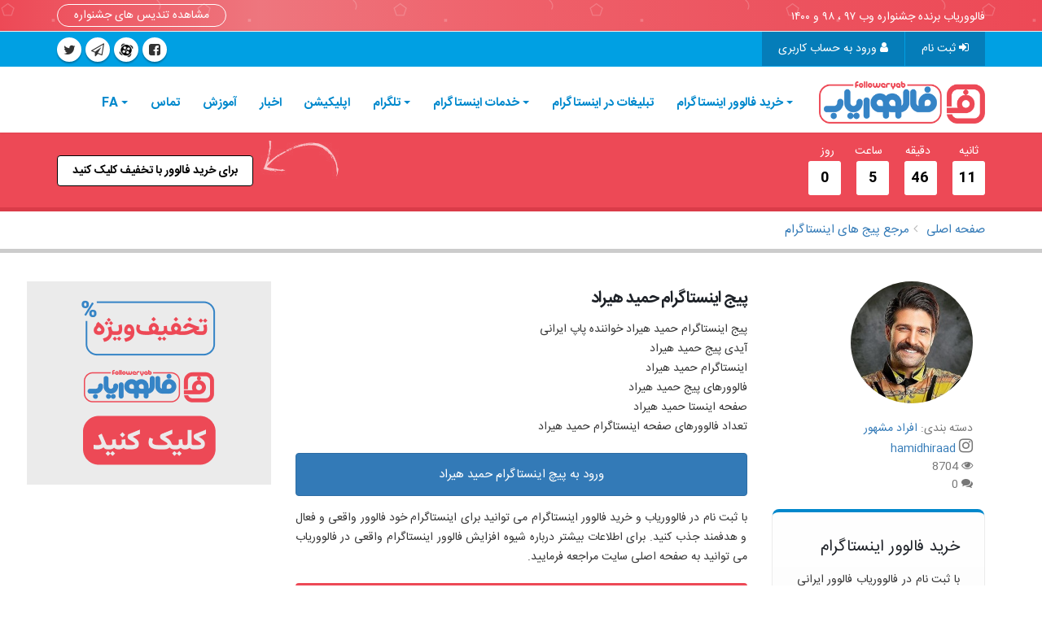

--- FILE ---
content_type: text/html; charset=UTF-8
request_url: https://www.followeryab.com/instagram/300/%D8%AD%D9%85%DB%8C%D8%AF-%D9%87%DB%8C%D8%B1%D8%A7%D8%AF
body_size: 9337
content:
<!DOCTYPE html>
<html lang="fa-IR" dir="rtl">
<head>
    <meta charset="UTF-8">
    <meta http-equiv="X-UA-Compatible" content="IE=edge">
    <meta name="theme-color" content="#0088cc"/>
    <meta name="msapplication-navbutton-color" content="#0088cc">
    <meta name="apple-mobile-web-app-status-bar-style" content="#0088cc">
    <meta name="google-site-verification" content="MihwsUOSTOuZtv3C2AHt4dy8tFPQx7NsvRTgFf4CKVk" />
    <meta name="robots" content="index">
    <meta name="og:local" content="fa_IR">
    <meta name="og:type" content="website">
    <meta name="og:url" content="https://www.followeryab.com/">
    <meta name="og:site_name" content="فالووریاب">
    <meta name="twitter:card" content="summary">
    <meta name="twitter:site" content="@followeryab">
    <meta name="twitter:creator" content="@followeryab">
    <link href="https://www.followeryab.com/sitemap" type="application/rss+xml" title="نقشه سایت فالووریاب" rel="alternate"/>
    <!-- Favicon -->
    <link rel="shortcut icon" href="/favicon-insta.png?ver=0.3" type="image/x-icon"/>
    <link rel="apple-touch-icon" href="/favicon-insta.png">

    <!-- Mobile Metas -->
    <meta name="viewport" content="width=device-width, minimum-scale=1.0, maximum-scale=1.0, user-scalable=no">

    <base href="/">
    <meta name="csrf-param" content="_csrf-frontend">
    <meta name="csrf-token" content="hh0DJZlzAljQ57ER2Ssh38P87y2e4Mb3sE2fx2UaYa7KdVQI-ABwCKmX10eoennq-ra-WeuHjYaJGaiAD0IO5Q==">
    <title>آدرس اصلی پیج اینستاگرام حمید هیراد | 941.7k فالوور</title>
    <meta property="og:title" content="حمید هیراد">
<meta property="og:image" content="https://followeryab.com/uploads/instagram_images/instagram_hamidhiraad.jpg">
<meta property="og:description" content="پیج اینستاگرام حمید هیراد خواننده پاپ ایرانی
آیدی پیج حمید هیراد
اینستاگرام حمید هیراد
 فالوورهای پیج حمید هیراد
صفحه اینستا حمید هیراد
تعداد فالوورهای صفح">
<meta name="twitter:title" content="حمید هیراد">
<meta name="twitter:description" content="پیج اینستاگرام حمید هیراد خواننده پاپ ایرانی
آیدی پیج حمید هیراد
اینستاگرام حمید هیراد
 فالوورهای پیج حمید هیراد
صفحه اینستا حمید هیراد
تعداد فالوورهای صفح">
<meta name="keyword" content="خرید فالوور, خرید فالوور اینستاگرام, خرید فالوور واقعی, خرید فالوور واقعی اینستاگرام, خرید فالوور اینستاگرام واقعی, فالوور, فالوور اینستاگرام, فالوور واقعی, خرید فالوور فعال, خرید فالوور فعال اینستاگرام, خرید فالوور ایرانی, خرید فالور, خرید فالور اینستاگرام, فالوور فعال, فالوور ایرانی, فالوور واقعی اینستاگرام, فالوور فعال اینستاگرام, فالوور ایرانی اینستاگرام, افزایش فالوور, افزایش فالوور اینستاگرام, افزایش فالوور واقعی, افزایش فالوور واقعی اینستاگرام, افزایش فالور, افزایش فالور اینستاگرام, فالور, فالور اینستاگرام, فالوور اینستا, فالو, پیج اینستاگرام, فالووریاب, فالوریاب, خرید فالوور فعال اینستاگرام, خرید فالوور ایرانی اینستاگرام, فالوور بگیر, فالوئر بگیر, فروش فالوور, فروش فالوور اینستاگرام, فالوور رایگان اینستاگرام, ربات افزایش فالوور, ربات افزایش فالوور اینستاگرام">
<meta name="description" content="پیج اینستاگرام حمید هیراد خواننده پاپ ایرانی
آیدی پیج حمید هیراد
اینستاگرام حمید هیراد
 فالوورهای پیج حمید هیراد
صفحه اینستا حمید هیراد
تعداد فالوورهای صفح">
<link href="https://www.followeryab.com/instagram/300/%D8%AD%D9%85%DB%8C%D8%AF-%D9%87%DB%8C%D8%B1%D8%A7%D8%AF" rel="canonical">
<link href="https://www.followeryab.com/instagram/300/%D8%AD%D9%85%DB%8C%D8%AF-%D9%87%DB%8C%D8%B1%D8%A7%D8%AF" rel="alternate" hreflang="x-default">
<link href="https://www.followeryab.com/instagram/300/%D8%AD%D9%85%DB%8C%D8%AF-%D9%87%DB%8C%D8%B1%D8%A7%D8%AF" rel="alternate" hreflang="fa">
<link href="/assets-index/css/app.css" rel="stylesheet">
<link href="/assets-index/vendor/font-awesome/css/font-awesome.min.css" rel="stylesheet">
<link href="/assets-index/css/app.style.min.css?ver=0.422" rel="stylesheet"></head>
<body>
<div class="body">
    <div class="eftekharat-top-row">
        <div class="container">
            <p class="pull-right hidden-xs">فالووریاب برنده جشنواره وب &#1785;&#1783;                ، &#1785;&#1784; و &#1777;&#1780;&#1776;&#1776;</p>
            <a rel="nofollow" class="pull-left hidden-xs" href="https://profile.iwmf.ir/organizations/followeryab.com" target="_blank">مشاهده تندیس های جشنواره</a>
            <a rel="nofollow" class="pull-left visible-xs" href="https://profile.iwmf.ir/organizations/followeryab.com" target="_blank">فالووریاب برنده جشنواره وب &#1785;&#1783;                ، &#1785;&#1784; و &#1777;&#1780;&#1776;&#1776;</a>
        </div>
    </div>
    <header id="header">
        <div class="header-body">
            <div class="top-header-row">
                <div class="container">
                    <ul class="account">
                                                    <li >
                                <a onclick="ga('send','event','layout','Top header','Register/login')"
                                   title="ثبت-نام-برنامه-افزایش-فالوور"
                                   href="/user/register-account">
                                    <i class="fa fa-sign-in"></i>
                                    ثبت نام
                                </a>
                            </li>
                            <li >
                                <a onclick="ga('send','event','layout','Top header','login')"
                                   title="ورود-به-برنامه-افزایش-فالوور"
                                   href="/user/login-account">
                                    <i class="fa fa-user"></i>
                                    ورود به حساب کاربری
                                </a>
                            </li>
                                                <li class="pull-left  hidden"><a href="/en">EN</a></li>
                    </ul>
                    <ul class="social-icons hidden-xs">
                        <li>
                            <a onclick="ga('send','event','layout','Top header','Social instagram')" rel="nofollow" href="https://twitter.com/followeryab" target="_blank" title="twitter">
                                <i class="fa fa-twitter"></i>
                            </a>
                        </li>
                        <li>
                            <a onclick="ga('send','event','layout','Top header','Social instagram')" rel="nofollow" href="https://telegram.me/followeryab_channel" target="_blank" title="telegram">
                                <i class="fa fa-paper-plane-o"></i>
                            </a>
                        </li>
                        <li>
                            <a onclick="ga('send','event','layout','Top header','Social instagram')" rel="nofollow" href="https://aparat.com/followeryab" title="آپارات خرید فالوور فالووریاب" target="_blank">
                                <div class="aparat-icon"></div>

                            </a>
                        </li>
                        <li>
                            <a onclick="ga('send','event','layout','Top header','Social instagram')" rel="nofollow" href="https://www.facebook.com/follower.yab.5" target="_blank" title="facebook">
                                <i class="fa fa-facebook-square"></i>
                            </a>
                        </li>
                    </ul>
                </div>
            </div>
            <div class="clear-both"></div>
            <div class="header-container">
                <div class="container">
                    <div class="header-row">
                        <div class="header-column logo" itemscope="" itemtype="http://schema.org/WPHeader">
                            <div class="header-logo">
                                <a href="/">
                                    <img title="خرید فالوور اینستاگرام واقعی" alt="خرید فالوور اینستاگرام واقعی" src="assets-index/img/followeryab/logo/logo.png">
                                </a>
                            </div>
                            <meta itemprop="name" content="خرید فالوور اینستاگرام">
                            <meta itemprop="description" content="افزایش فالوور اینستاگرام خرید فالوور اینستاگرام اینستاگرام فالوور هدفمند واقعی ایرانی تضمینی فعال اینستاگرام">
                        </div>
                        <div class="header-column menu">
                            <div class="header-row">
                                <div class="header-nav">
                                    <button class="btn header-btn-collapse-nav" data-toggle="collapse" data-target=".header-nav-main">
                                        <i class="fa fa-bars"></i>
                                    </button>
                                    <span class="menu-mobile-title" data-toggle="collapse" data-target=".header-nav-main">منو سایت</span>
                                    <div class="header-nav-main collapse">
                                        <nav>
                                            <ul class="nav nav-pills" id="mainNav" itemscope
                                                itemtype="http://www.schema.org/SiteNavigationElement">
                                                <li itemprop="name" class="dropdown">
                                                    <a href="#" class="dropdown-toggle main-link" itemprop="url">خرید فالوور اینستاگرام
                                                        <i class="fa fa-caret-down"></i>
                                                    </a>

                                                    <ul class="dropdown-menu">
                                                        <li><a data-hash data-hash-offset="120" href="#follower-fast">خرید فالوور اینستاگرام ارزان</a></li>
                                                        <li><a data-hash data-hash-offset="120" href="#follower-irani2">خرید فالوور اینستاگرام ایرانی</a></li>
                                                        <li><a data-hash data-hash-offset="120" href="#follower-fast_v5">خرید فالوور اینستاگرام VIP</a></li>
                                                        <li><a data-hash data-hash-offset="120" href="#follower-real">خرید فالوور اینستاگرام واقعی</a></li>
                                                    </ul>
                                                </li>
                                                <li itemprop="name">
                                                    <a itemprop="url"
                                                       class="main-link"
                                                       href="/ads"
                                                       title="تبلیغات در اینستاگرام">تبلیغات در اینستاگرام</a>
                                                </li>
                                                <li itemprop="name" class="dropdown">
                                                    <a href="#" class="dropdown-toggle main-link" itemprop="url">خدمات اینستاگرام
                                                        <i class="fa fa-caret-down"></i>
                                                    </a>

                                                    <ul class="dropdown-menu">
                                                        <li><a itemprop="url"  href="/like/#like-section" title="خرید لایک اینستاگرام">خرید لایک اینستاگرام</a></li>
                                                        <li><a  href="/view/#view-section" title="خرید بازدید پست اینستاگرام">خرید بازدید پست اینستاگرام</a></li>
                                                        <li><a  href="/view/#story-section" title="خرید بازدید استوری اینستاگرام">خرید بازدید استوری اینستاگرام</a></li>
                                                        <li><a  href="/explore/#explore-section" title="خرید اکسپلور اینستاگرام">خرید اکسپلور اینستاگرام</a></li>
                                                        <li><a  href="/direct/#direct_v1-section" title="ارسال دایرکت انبوه اینستاگرام">ارسال دایرکت انبوه اینستاگرام</a></li>

                                                    </ul>
                                                </li>
                                                <li itemprop="name" class="dropdown">
                                                    <a href="#" class="dropdown-toggle main-link" itemprop="url">تلگرام
                                                        <i class="fa fa-caret-down"></i>
                                                    </a>

                                                    <ul class="dropdown-menu">
                                                        <li><a itemprop="url" href="/telegram/#member-section">خرید ممبر تلگرام</a></li>
                                                        <li><a href="/telegram/#view-section">خرید بازدید پست تلگرام</a></li>
                                                    </ul>
                                                </li>
                                                <li itemprop="name">
                                                    <a title="دانلود اپلیکیشن فالووریاب" class="main-link" itemprop="url" href="/app/landing"> اپلیکیشن
                                                    </a>
                                                </li>
                                                <li itemprop="name">
                                                    <a itemprop="url"
                                                       class="main-link"
                                                       href="/news/اخبار-فالووریاب"
                                                       title="اخبار فالووریاب">اخبار</a>
                                                </li>
                                                <li itemprop="name" >
                                                    <a itemprop="url"
                                                       class="main-link"
                                                       href="/post/آموزش-اینستاگرام"
                                                       title="آموزش اینستاگرام">آموزش </a>
                                                </li>
                                                <li itemprop="name" >
                                                    <a title="تماس-فالوور-اینستاگرام"
                                                       itemprop="url"
                                                       class="main-link"
                                                       href="/contact">تماس</a>
                                                </li>
                                                <li itemprop="name" class="dropdown">
                                                    <a href="#" class="dropdown-toggle main-link" itemprop="url">FA
                                                        <i class="fa fa-caret-down"></i>
                                                    </a>
                                                    <ul class="dropdown-menu">
                                                        <li><a href="/en">EN</a></li>
                                                    </ul>
                                                </li>
                                            </ul>
                                        </nav>
                                    </div>
                                </div>
                            </div>
                        </div>
                    </div>
                </div>
            </div>
        </div>
    </header>

    <div id="main" class="main" role="main">
        

    <section class="post-offer ">
        <div class="home-intro followeryab-index no-padding visible-xs" id="home-intro">
            <div class="container">
                <div class="row">
                    <div class="col-md-8 col-xs-12 sliderCounterRow">
                        <div class="sliderCounterBox">
                            <div class="sliderCounter"><span class="secondSlider">-</span>
                                <div class="sliderCounterTitle index-inline-2">ثانیه</div>
                            </div>
                            <div class="sliderCounter"><span class="minuteSlider">-</span>
                                <div class="sliderCounterTitle index-inline-3">دقیقه</div>
                            </div>
                            <div class="sliderCounter"><span class="hourSlider">-</span>
                                <div class="sliderCounterTitle index-inline-4">ساعت</div>
                            </div>
                            <div class="sliderCounter"><span class="daySlider">-</span>
                                <div class="sliderCounterTitle index-inline-5">روز</div>
                            </div>
                        </div>
                    </div>
                    <div class="col-md-4 col-xs-12">
                        <div class="btn-box">
                            <a class="btn btn-black"
                               onclick="ga('send','event','postPage','Mobile','TimerBtnList')"
                               title="خرید-فالوور-اینستاگرام-واقعی" itemprop="url"
                               href="/">
                                برای خرید فالوور با تخفیف کلیک کنید
                            </a>
                        </div>
                    </div>
                </div>
            </div>
        </div>
        <div class="home-intro followeryab-index no-padding hidden-xs" id="home-intro">
            <div class="container">
                <div class="row">
                    <div class="col-md-8 col-xs-12 sliderCounterRow">
                        <div class="sliderCounterBox">
                            <div class="sliderCounter"><span class="secondSlider">-</span>
                                <div class="sliderCounterTitle index-inline-2">ثانیه</div>
                            </div>
                            <div class="sliderCounter"><span class="minuteSlider">-</span>
                                <div class="sliderCounterTitle index-inline-3">دقیقه</div>
                            </div>
                            <div class="sliderCounter"><span class="hourSlider">-</span>
                                <div class="sliderCounterTitle index-inline-4">ساعت</div>
                            </div>
                            <div class="sliderCounter"><span class="daySlider">-</span>
                                <div class="sliderCounterTitle index-inline-5">روز</div>
                            </div>
                        </div>
                    </div>
                    <div class="col-md-4 col-xs-12">
                        <span class="arrow"></span>
                        <div class="btn-box">
                            <a class="btn btn-black"
                               onclick="ga('send','event','postPage','Desktop','TimerBtnList')"
                               title="خرید فالوور"
                               itemprop="url"
                               href="/">
                                برای خرید فالوور با تخفیف کلیک کنید
                            </a>
                        </div>
                    </div>
                </div>
            </div>
        </div>
    </section>
    <section class="page-header no-back">
        <div class="container">
            <div class="row">
                <div class="col-md-12">
                    <ul class="breadcrumb">
                        <li><a href="/">صفحه اصلی</a></li>
                        <li><a href="/instagram">مرجع پیج های اینستاگرام</a></li>
                    </ul>
                </div>
            </div>
        </div>
    </section>


<div class="container">

    <div class="row" itemscope itemtype="http://schema.org/BlogPosting">
        <div class="col-md-3 col-xs-12">
            <aside class="sidebar inner-instagram-sidebar">
                <div class="col-xs-12 no-padding visible-xs" style="margin-bottom: 15px;text-align: center">
                    <a target="_blank"
                       onclick="ga('send','event','Banner','Mobile','C1')"
                       href="/user/register?utm_source=inline_banner&utm_campaign=page_300&utm_medium=728-90_mobile_1">
                        <img class="img-responsive" alt="خرید فالوور اینستاگرام" title="خرید فالوور اینستاگرام"
                             src="banner-gift/540-85.gif"></a>
                </div>
                <a target="_blank" href="http://instagram.com/hamidhiraad">
                    <div class="col-md-12 col-xs-12 inner-instagram-img" itemprop="image" itemscope
                         itemtype="https://schema.org/ImageObject">
                        <img src="uploads/instagram_images/instagram_hamidhiraad.jpg" title="پیج اینستاگرام حمید هیراد"
                             alt="پیج اینستاگرام حمید هیراد" class=" image-inner-page">
                        <meta itemprop="url"
                              content="https://followeryab.com/uploads/instagram_images/instagram_hamidhiraad.jpg">
                        <meta itemprop="width" content="80">
                        <meta itemprop="height" content="80">
                    </div>
                </a>
                <div class="col-md-12 col-xs-12">
                    <div class="post-meta">
                        <span>
                            دسته بندی:
                            <a class="inner-right-link" title="افراد مشهور"
                               href="/instagram/category/26/%D8%A7%D9%81%D8%B1%D8%A7%D8%AF+%D9%85%D8%B4%D9%87%D9%88%D8%B1">
                                افراد مشهور                            </a>
                        </span>
                        <br>
                        <span>
                            <i class="fa fa-instagram" style="font-size: 20px;"></i>
                            <a class="inner-right-link" target="_blank" title="حمید هیراد"
                               href="http://instagram.com/hamidhiraad">hamidhiraad                            </a>
                        </span>
                        <br>
                        <span itemprop="interactionCount" content="UserVisits:8704">
                            <i class="fa fa-eye"></i> 8704                        </span>
                        <br>
                        <span itemprop="commentCount" content="UserVisits:0">
                            <i class="fa fa-comments"></i> 0                        </span>
                    </div>
                </div>
                <div class="featured-boxes featured-boxes-flat hidden-xs">
                    <div class="row">
                        <div class="col-md-12 col-xs-12">
                            <div class="featured-box featured-box-primary featured-box-effect-2">
                                <div class="box-content follower-box-content">
                                    <a target="_blank" href="/">
                                        <i class="icon-featured fa fa-instagram"></i>
                                    </a>
                                    <a href="/"><h4>خرید فالوور اینستاگرام</h4></a>
                                    <p>با ثبت نام در فالووریاب فالوور ایرانی و واقعی بگیرید و از خدمات متنوع فالووریاب استفاده کنید.</p>
                                    <a target="_blank" href="/">
                                        <button class="btn btn-primary">خرید فالوور اینستاگرام</button>
                                    </a>
                                </div>
                            </div>
                        </div>
                    </div>
                </div>

            </aside>
        </div>
        <div class="col-md-6 col-xs-12">
            <div class="blog-posts single-post">
                <article class="post post-large blog-single-post">
                    <div class="post-content">
                        <a target="_blank" title="حمید هیراد"
                           href="http://instagram.com/hamidhiraad">
                            <h1 itemprop="name headline" class="instagram-pages">
                                پیج اینستاگرام حمید هیراد                            </h1>
                        </a>
                        <p itemprop="articleBody">
                            پیج اینستاگرام حمید هیراد خواننده پاپ ایرانی<br />
آیدی پیج حمید هیراد<br />
اینستاگرام حمید هیراد<br />
 فالوورهای پیج حمید هیراد<br />
صفحه اینستا حمید هیراد<br />
تعداد فالوورهای صفحه اینستاگرام حمید هیراد                        </p>
                                                <div class="row">

                            <div class="col-xs-12">
                                <a target="_blank" title="حمید هیراد"
                                   href="http://instagram.com/hamidhiraad">
                                    <button class="btn btn-primary col-xs-12" style="padding: 15px; font-size: 15px">
                                        ورود به پیچ اینستاگرام حمید هیراد</button>
                                </a>
                            </div>

                            <div class="col-xs-12" style="margin-top: 15px">
                                <p>
                                    با ثبت نام در فالووریاب و خرید فالوور اینستاگرام می توانید برای اینستاگرام خود
                                    فالوور واقعی و فعال و هدفمند جذب کنید. برای اطلاعات بیشتر درباره شیوه افزایش فالوور
                                    اینستاگرام واقعی در فالووریاب می توانید به صفحه اصلی سایت مراجعه فرمایید.
                                </p>
                                <a target="_blank" title="خرید فالوور واقعی اینستاگرام"
                                   href="https://www.followeryab.com/">
                                    <button class="btn btn btn-orange col-xs-12" style="padding: 15px; font-size: 15px">
                                        برای خرید فالوور اینستاگرام واقعی کلیک کنید
                                    </button>
                                </a>
                                <div class="col-xs-12 no-padding hidden" style="margin-top: 15px;text-align: center">
                                    <a target="_blank"
                                       onclick="ga('send','event','Banner','Desktop','C2')"
                                       href="https://www.followeryab.com?utm_source=inline_banner&utm_campaign=page_300&utm_medium=728-90_mobile_2">
                                        <img class="img-responsive" alt="خرید فالوور اینستاگرام"
                                             title="خرید فالوور اینستاگرام" src="banner-gift/728-90.gif"></a>
                                </div>
                                <div class="col-xs-12 no-padding visible-xs"
                                     style="margin-top: 15px;text-align: center;">
                                    <a target="_blank"
                                       style="display: inline-block"
                                       onclick="ga('send','event','Banner','Mobile','C2')"
                                       href="https://www.followeryab.com?utm_source=inline_banner&utm_campaign=page_300&utm_medium=728-90_mobile_2">
                                        <img class="img-responsive" alt="خرید فالوور اینستاگرام"
                                             title="خرید فالوور اینستاگرام" src="banner-gift/300-250.gif?ver=01"></a>
                                </div>
                            </div>
                        </div>
                    </div>
                    <div class="clear-fixed"></div>
                    <div class="post-block post-leave-comment">
                        <div class="col-xs-12 no-padding">
                                                    </div>
                        
                        <h4 class="">ارسال دیدگاه</h4>
                        <form id="comment_form" action="/instagram/300/%D8%AD%D9%85%DB%8C%D8%AF-%D9%87%DB%8C%D8%B1%D8%A7%D8%AF" method="post">
<input type="hidden" name="_csrf-frontend" value="hh0DJZlzAljQ57ER2Ssh38P87y2e4Mb3sE2fx2UaYa7KdVQI-ABwCKmX10eoennq-ra-WeuHjYaJGaiAD0IO5Q==">                        <div class="row">
                            <div class="col-md-6">
                                <div class="form-group field-comment-name required">
<label class="control-label" for="comment-name">نام *</label>
<input type="text" id="comment-name" class="form-control" name="Comment[name]" aria-required="true">

<div class="help-block"></div>
</div>                            </div>
                            <div class="col-md-6">
                                <div class="form-group field-comment-email required">
<label class="control-label" for="comment-email">ایمیل *</label>
<input type="text" id="comment-email" class="form-control text-left" name="Comment[email]" aria-required="true">

<div class="help-block"></div>
</div>                            </div>
                        </div>
                        <div class="row">
                            <div class="col-md-12">
                                <div class="form-group field-comment-description required">
<label class="control-label" for="comment-description">متن دیدگاه *</label>
<textarea id="comment-description" class="form-control" name="Comment[description]" rows="5" aria-required="true"></textarea>

<div class="help-block"></div>
</div>                            </div>
                        </div>
                        
                        <div class="row">
                            <div class="col-md-12">
                                <div class="form-group field-comment-parent_comment">

<input type="hidden" id="comment-parent_comment" class="form-control" name="Comment[parent_comment]" value="0">

<div class="help-block"></div>
</div>                                <button type="submit" class="btn btn-primary ">ارسال دیدگاه</button>                            </div>
                        </div>
                        </form>                    </div>
                    
                    <meta itemprop="author" content="فالووریاب">
                    <meta itemprop="publisher" content="followeryab">
                    <meta itemprop="datePublished" content="2020/07/14">
                </article>
            </div>
        </div>
        <div class="col-xs-12 visible-xs">
            <div class="featured-boxes featured-boxes-flat">
                <div class="row">
                    <div class="col-md-12 col-xs-12">
                        <div class="featured-box featured-box-primary featured-box-effect-2">
                            <div class="box-content follower-box-content">
                                <a target="_blank" href="/">
                                    <i class="icon-featured fa fa-instagram"></i>
                                </a>
                                <a href="/"><h4>خرید فالوور اینستاگرام</h4></a>
                                <p>با ثبت نام در فالووریاب فالوور ایرانی و واقعی بگیرید و از خدمات متنوع فالووریاب استفاده کنید.</p>
                                <a target="_blank" href="/">
                                    <button class="btn btn-primary">خرید فالوور اینستاگرام</button>
                                </a>
                            </div>
                        </div>
                    </div>
                </div>
            </div>
        </div>

        <div class="col-md-3 col-xs-12" style="margin-bottom: 15px">
            <aside class="sidebar">
                <div class="col-xs-12 no-padding hidden-xs" style="margin-bottom: 15px;text-align: center">
                    <a target="_blank"
                       onclick="ga('send','event','Banner','Desktop','C3')"
                       href="https://www.followeryab.com?utm_source=inline_banner&utm_campaign=page_300&utm_medium=300-250_all">
                        <img src="banner-gift/300-250.gif?ver=01" alt="خرید فالوور اینستاگرام"
                             title="خرید فالوور اینستاگرام"></a>
                </div>
                <div class="col-xs-12 no-padding visible-xs" style="margin-bottom: 15px;text-align: center">
                    <a target="_blank"
                       onclick="ga('send','event','Banner','Mobile','C3')"
                       href="https://www.followeryab.com?utm_source=inline_banner&utm_campaign=page_300&utm_medium=300-250_all">
                        <img src="banner-gift/300-250.gif?ver=01" alt="خرید فالوور اینستاگرام"
                             title="خرید فالوور اینستاگرام"></a>
                </div>
                <style>
    .nav-tabs li a {
        padding: 8px !important;
    }
</style>
                <br>

            </aside>
        </div>

    </div>

</div>
    </div>
    <div class="col-xs-12 eftekharat-row hidden-xs">
        <div class="container">
            <h4 class="seo-h">افتخارات وب سایت فالووریاب</h4>
            <div class="eftekharat-grid"
                 onclick="window.open('https://profile.iwmf.ir/organizations/followeryab.com')">
                <img height="110" src="assets-index/img/followeryab/jashnvare/award-status.png"
                     alt="فالووریاب جشنواره وب یازدهم" title="فالووریاب جشنواره وب یازدهم">
                <div class="card-title-1">یازدهمین جشنواره وب و موبایل ایران</div>
                <div class="card-title-1"> سال &#1777;&#1779;&#1785;&#1783;</div>
                <div class="card-title-2">برنده به انتخاب مردم</div>
                <div class="card-title-3">تبلیغات و بازاریابی آنلاین</div>
            </div>
            <div class="eftekharat-grid"
                 onclick="window.open('https://profile.iwmf.ir/organizations/followeryab.com')">
                <img height="110" src="assets-index/img/followeryab/jashnvare/award-status.png"
                     alt="فالووریاب جشنواره وب دوازدهم" title="فالووریاب جشنواره وب دوازدهم">
                <div class="card-title-1">دوازدهمین جشنواره وب و موبایل ایران</div>
                <div class="card-title-1"> سال &#1777;&#1779;&#1785;&#1784;</div>
                <div class="card-title-2">برنده به انتخاب مردم</div>
                <div class="card-title-3">تبلیغات و بازاریابی آنلاین</div>
            </div>
            <div class="eftekharat-grid"
                 onclick="window.open('https://profile.iwmf.ir/organizations/followeryab.com')">
                <img height="110" src="assets-index/img/followeryab/jashnvare/award-status.png"
                     alt="فالووریاب جشنواره وب دوازدهم" title="فالووریاب جشنواره وب چهاردهم">
                <div class="card-title-1">چهاردهمین جشنواره وب و موبایل ایران</div>
                <div class="card-title-1"> سال &#1777;&#1780;&#1776;&#1776;</div>
                <div class="card-title-2">برنده به انتخاب مردم</div>
                <div class="card-title-3">تبلیغات و بازاریابی آنلاین</div>
            </div>
        </div>
    </div>
    <div class="col-xs-12 eftekharat-row-xs container visible-xs">

        <h4 class="seo-h">افتخارات وب سایت فالووریاب</h4>
        <div class="col-xs-6 no-padding">
            <div class="eftekharat-grid-xs inline-css-footer1"
                 onclick="window.open('https://profile.iwmf.ir/organizations/followeryab.com')">
                <img height="120" src="assets-index/img/followeryab/jashnvare/award-status.png"
                     alt="یازدهمین جشنواره وب و موبایل ایران - فالووریاب" title="جشنواره وب - فالووریاب">
                <div class="card-title-1">یازدهمین جشنواره وب و موبایل ایران</div>
                <div class="card-title-1"> سال &#1777;&#1779;&#1785;&#1783;</div>
                <div class="card-title-2">برنده به انتخاب مردم</div>
                <div class="card-title-3">تبلیغات و بازاریابی آنلاین</div>
            </div>
        </div>
        <div class="col-xs-6 no-padding">
            <div class="eftekharat-grid-xs"
                 onclick="window.open('https://profile.iwmf.ir/organizations/followeryab.com')">
                <img height="120" src="assets-index/img/followeryab/jashnvare/award-status.png"
                     alt="دوازدهمین جشنواره وب و موبایل ایران - فالووریاب" title="جشنواره وب - فالووریاب">
                <div class="card-title-1">دوازدهمین جشنواره وب و موبایل ایران</div>
                <div class="card-title-1"> سال &#1777;&#1779;&#1785;&#1784;</div>
                <div class="card-title-2">برنده به انتخاب مردم</div>
                <div class="card-title-3">تبلیغات و بازاریابی آنلاین</div>
            </div>
        </div>
        <div class="col-xs-6 no-padding">
            <div class="eftekharat-grid-xs"
                 onclick="window.open('https://profile.iwmf.ir/organizations/followeryab.com')">
                <img height="120" src="assets-index/img/followeryab/jashnvare/award-status.png"
                     alt="چهاردهمین جشنواره وب و موبایل ایران - فالووریاب" title="جشنواره وب - فالووریاب">
                <div class="card-title-1">چهاردهمین جشنواره وب و موبایل ایران</div>
                <div class="card-title-1"> سال &#1777;&#1780;&#1776;&#1776;</div>
                <div class="card-title-2">برنده به انتخاب مردم</div>
                <div class="card-title-3">تبلیغات و بازاریابی آنلاین</div>
            </div>
        </div>
    </div>
    <div class="application-row">
        <div class="container">
            <div class="row">
                <div class="col-md-6">
                    <h3>اپلیکیشن فالووریاب</h3>
                    <p>
                        اپلیکیشن فالووریاب، تمامی امکانات فالووریاب برای استفاده و خرید فالوور اینستاگرام واقعی و فعال و هدفمند را در اختیار شما قرار می‌دهد. دانلود اپلیکیشن فالووریاب
                    </p>
                </div>
                <div class="col-xs-12 col-md-6 download-box">
                    <div class=" col-xs-12 col-md-5 play-store">
                        <a  href="/app/landing">
                            <img alt="دانلود اپلیکیشن فالووریاب - اندروید" title="دانلود اپلیکیشن فالووریاب"
                                 class="img-responsive" src="/img/followeryab/footer-android.png?ver=0.2">
                        </a>
                    </div>
                    <!--<div class=" col-xs-12 col-md-5 play-store">
                        <a class="iphoneApp" style="cursor: pointer">
                            <img alt="دانلود اپلیکیشن فالووریاب - آیفون" title="دانلود اپلیکیشن فالووریاب"
                                 class="img-responsive" src="/img/followeryab/footer-ios.png?ver=0.2">
                        </a>
                    </div>-->
                </div>
            </div>

        </div>
    </div>
    <div class="mojavez-row">
        <div class="container">
            <div class="row">
                <div class="col-xs-12 visible-xs">
                    <nav class="social-footer">
                        <ul>
                            <li class="no-border-left">
                                <a title="اینستاگرام فالووریاب" target="_blank" rel="nofollow noopener noreferrer" href="https://www.instagram.com/followeryabcom">
                                    <i class="fa fa-instagram"></i>
                                </a>
                            </li>
                            <li class="no-border-left"><a title="فیسبوک فالووریاب" target="_blank" rel="nofollow"
                                                          href="https://www.facebook.com/follower.yab.5"><i
                                            class="fa fa-facebook-square"></i></a></li>
                            <li class="no-border-left"><a title="توییتر فالووریاب" target="_blank" rel="nofollow"
                                                          href="http://twitter.com/followeryab"><i
                                            class="fa fa-twitter"></i></a></li>
                            <li class="no-border-left"><a title="کانال تلگرام فالووریاب" rel="nofollow" target="_blank"
                                                          href="http://telegram.me/followeryab_channel"><i
                                            class="fa fa-paper-plane-o"></i></a></li>

                            <li><a title="آپارات فالووریاب خرید فالوور" target="_blank" rel="nofollow"
                                   href="https://www.aparat.com/followeryab"><img width="32" alt="کانال آپارات خرید فالوور"
                                                                                  title="کانال آپارات خرید فالوور"
                                                                                  src="assets-index/img/followeryab/aparat.png"></a>
                            </li>
                        </ul>

                    </nav>
                </div>
                <div class="col-md-5 col-xs-12">
                    <h4> معرفی فالووریاب</h4>
                    <p>
                        فالووریاب با ده سال سابقه فعالیت ارائه دهنده خدمات مختلف تبلیغات در اینستاگرام، خرید فالوور واقعی اینستاگرام، خرید فالوور ایرانی اینستاگرام، خرید فالوور ارزان اینستاگرام. خدمات خرید اکسپلور اینستاگرام، لایک اینستاگرام، بازدید و...
                    </p>
                </div>
                <div class="col-md-7 col-xs-12">
                    <h4>مجوزهای فالووریاب</h4>
                    <div class="row">
                        <div class="col-md-3 col-xs-6">
                            <a target="_blank" href="https://trustseal.enamad.ir/?id=70028&code=ob7Nvxpsd57rE7OGy98k">
                                <img class="namad-footer ssl"
                                     alt='نماد اعتماد الکترونیک'
                                     title='نماد اعتماد الکترونیک'
                                     src="assets-index/img/followeryab/mojavez/enamad1.png">
                            </a>
                        </div>
                        <div class="col-md-3 col-xs-6">
                            <img class="namad-footer senfi"
                                 onclick='window.open("https://eanjoman.ir/member/2852/")'
                                 alt='مجوز خرید فالوور انجمن صنفی فالووریاب' title='مجوز خرید فالوور انجمن صنفی فالووریاب'
                                 src='assets-index/img/followeryab/mojavez/asnaf1.png'/>
                        </div>
                        <div class="col-md-3 col-xs-6">
                            <img class="namad-footer jashnvare"
                                 onclick="window.open('https://profile.iwmf.ir/organizations/followeryab.com')"
                                 alt="گواهی خرید فالوور جشنواره وب فالووریاب"
                                 title="گواهی خرید فالوور جشنواره وب فالووریاب"
                                 src="assets-index/img/followeryab/mojavez/certificate-light1.png">
                        </div>
                        <div class="col-md-3 col-xs-6">
                            <img class="namad-footer ssl" onclick='window.open("https://www.zarinpal.com/trustPage/followeryab.com","_blank", "toolbar=no,scrollbars=no,resizable=yes,width=450,height=600")'
                                 alt="پرداخت ایمن زرینپال"
                                 title="پرداخت ایمن زرینپال"
                                 src="assets-index/img/followeryab/mojavez/zarin1.png">
                        </div>





                    </div>
                </div>
            </div>
        </div>
    </div>
    <div class="access-row">
        <div class="container">
            <div class="row">

                <div class="col-md-3 col-xs-12">
                    <h4>خدمات اینستاگرام</h4>
                    <ul class="contact access">
                        <li>
                            <a  title="خرید-فالوور-اینستاگرام-واقعی"
                                href="/">
                                خرید فالوور اینستاگرام
                            </a>
                        </li>
                        <li>
                            <a  title="تبلیغات در اینستاگرام"
                                href="/ads">
                                تبلیغات در اینستاگرام
                            </a>
                        </li>
                        <li>
                            <a  title="خرید اکسپلور اینستاگرام"
                                href="/explore#explore-section">
                                خرید اکسپلور اینستاگرام
                            </a>
                        </li>
                        <li>
                            <a  title="خرید لایک اینستاگرام"
                                href="/like">
                                خرید لایک اینستاگرام
                            </a>
                        </li>
                        <li>
                            <a  title="خرید بازدید اینستاگرام"
                                href="/view">
                                خرید بازدید اینستاگرام
                            </a>
                        </li>
                        <li>
                            <a  title="خرید دایرکت اینستاگرام"
                                href="/direct">
                                خرید دایرکت اینستاگرام
                            </a>
                        </li>
                    </ul>
                </div>
                <div class="col-md-3 col-xs-12">
                    <h4>خدمات شبکه های اجتماعی</h4>
                    <ul class="contact access">
                        <li>
                            <a  title="خرید ممبر تلگرام"
                                href="/telegram/#member-section">
                                خرید ممبر تلگرام
                            </a>
                        </li>
                        <li>
                            <a  title="خرید بازدید تلگرام"
                                href="/telegram/#view-section">
                                خرید بازدید تلگرام
                            </a>
                        </li>
                        <li>
                            <a  title="فالوور رایگان اینستاگرام"
                                href="/free">فالوور رایگان اینستاگرام</a>
                        </li>
                        <li>
                            <a  title="لایک رایگان اینستاگرام"
                                href="/free/like">لایک رایگان اینستاگرام</a>
                        </li>
                        <li>
                            <a  title="بازدید رایگان اینستاگرام"
                                href="/free/view">بازدید رایگان اینستاگرام</a>
                        </li>

                    </ul>
                </div>
                <div class="col-md-3 col-xs-12">
                    <h4>راهنمای استفاده</h4>
                    <ul class="contact access">
                        <li>
                            <a  title="راهنمای فالووریاب"
                                href="/help">راهنمای فالووریاب</a>
                        </li>

                        <li>
                            <a  title="قوانین و مقررات"
                                href="/policy">قوانین و مقررات</a>
                        </li>
                        <li>
                            <a  title="پشتیبانی فالووریاب"
                                href="/contact/تماس-فالوور-اینستاگرام">پشتیبانی</a>
                        </li>

                        <li>
                            <a  title="درباره فالووریاب"
                                href="/about">درباره ما</a>
                        </li>
                        <li>
                            <a  title="تماس-فالوور-اینستاگرام"
                                href="/contact">تماس
                                باما</a>
                        </li>

                    </ul>
                </div>
                <div class="col-md-3 col-xs-12">
                    <h4>آموزش و اخبار</h4>
                    <ul class="contact access">

                        <li>
                            <a  title="آموزش-اینستاگرام"
                                href="/post/آموزش-اینستاگرام">آموزش های اینستاگرام</a>
                        </li>
                        <li>
                            <a  title="اخبار فالووریاب"
                                href="/news/اخبار-فالووریاب">
                                اخبار فالووریاب
                            </a>
                        </li>
                        <li>
                            <a  title="معرفی-پیج-اینستاگرام"
                                href="/instagram">مرجع
                                پیج اینستاگرام</a>
                        </li>
                        <li>
                            <a  title="دانلود اپلیکیشن فالووریاب"
                                href="/app/landing">دانلود اپلیکیشن فالووریاب</a>
                        </li>
                        <li>
                            <a  title="افزایش-فالوور-اینستاگرام-واقعی"
                                onclick="ga('send','event','layout','Footer','faq')"
                                href="/faq">سوالات
                                متداول</a>
                        </li>
                    </ul>


                </div>
            </div>
        </div>
    </div>
    <footer id="footer">
        <div class="footer-copyright">
            <div class="container">
                <div class="row hidden-xs">
                    <div class="col-md-2">
                        <a href="/" class="logo">
                            <img class="img-responsive" src="assets-index/img/followeryab/logo/logo-footer.png"
                                 alt="خرید فالوور واقعی فالووریاب"
                                 title="خرید فالوور واقعی فالووریاب">
                        </a>
                    </div>
                    <div class="col-md-10">
                        <nav class="desktop">
                            <ul>
                                <li class="no-border-left">
                                    <a title="خرید-فالوور-اینستاگرام-واقعی"  href="/">
                                        خرید فالوور اینستاگرام
                                    </a>
                                </li>
                                <li class="no-border-left"><a rel="nofollow noopener noreferrer" title="اینستاگرام فالووریاب" target="_blank"
                                                              href="https://instagram.com/followeryabcom"><i
                                                class="fa fa-instagram"></i></a></li>
                                <li class="no-border-left"><a rel="nofollow noopener noreferrer" title="فیسبوک فالووریاب" target="_blank"
                                                              href="https://www.facebook.com/follower.yab.5"><i
                                                class="fa fa-facebook-square"></i></a></li>
                                <li class="no-border-left"><a rel="nofollow" title="توییتر فالووریاب" target="_blank"
                                                              href="http://twitter.com/followeryab"><i
                                                class="fa fa-twitter"></i></a></li>
                                <li class="no-border-left"><a rel="nofollow" title="کانال تلگرام فالووریاب"
                                                              target="_blank"
                                                              href="http://telegram.me/followeryab_channel"><i
                                                class="fa fa-paper-plane-o"></i></a></li>
                                                                <li><a title="آپارات فالووریاب" rel="nofollow" target="_blank" href="https://www.aparat.com/followeryab">
                                        <img width="20" title="آپارات خرید فالوور فالووریاب" alt="آپارات خرید فالوور فالووریاب" src="assets-index/img/followeryab/aparat.png">
                                    </a>
                                </li>
                            </ul>

                        </nav>
                    </div>
                </div>
                <div class="row visible-xs footer_copy_right_mobile">
                    <div class="col-xs-12">
                        <a href="/contact/" class="logo">
                            <img class="img-responsive" src="assets-index/img/followeryab/logo/logo-footer.png"
                                 title="خرید فالوور واقعی اینستاگرام فالووریاب"
                                 alt="خرید فالوور واقعی اینستاگرام فالووریاب">
                        </a>
                    </div>
                    <div class="col-xs-12">
                        <nav>
                            <ul>

                                <li class="no-border-left">
                                    <a title="خرید-فالوور-اینستاگرام-واقعی"  href="/">
                                        خرید فالوور اینستاگرام
                                    </a>
                                </li>
                            </ul>

                        </nav>
                    </div>
                    <div class="col-xs-12">
                        <p>تمام حقوق متعلق به <span>فالووریاب</span> است</p>
                    </div>


                </div>
            </div>
        </div>
    </footer>
    
</div>
<script src="/assets-index/js/jquery.min.js"></script>
<script src="/assets/6992dcf5/yii.js"></script>
<script src="/assets/6992dcf5/yii.validation.js"></script>
<script src="/assets/6992dcf5/yii.activeForm.js"></script>
<script src="/assets-index/js/bootstrap.min.js"></script>
<script src="/assets-index/js/followeryab.min.js?ver=0.3"></script>
<script>jQuery(function ($) {

            startTimer(20772, ".daySlider", ".secondSlider", ".minuteSlider",".hourSlider");         
        
jQuery('#comment_form').yiiActiveForm([{"id":"comment-name","name":"name","container":".field-comment-name","input":"#comment-name","validate":function (attribute, value, messages, deferred, $form) {yii.validation.required(value, messages, {"message":"نام و نام خانوادگی نمی‌تواند خالی باشد."});yii.validation.string(value, messages, {"message":"نام و نام خانوادگی باید یک رشته باشد.","max":255,"tooLong":"نام و نام خانوادگی حداکثر باید شامل 255 کارکتر باشد.","skipOnEmpty":1});}},{"id":"comment-email","name":"email","container":".field-comment-email","input":"#comment-email","validate":function (attribute, value, messages, deferred, $form) {yii.validation.required(value, messages, {"message":"ایمیل نمی‌تواند خالی باشد."});yii.validation.string(value, messages, {"message":"ایمیل باید یک رشته باشد.","max":255,"tooLong":"ایمیل حداکثر باید شامل 255 کارکتر باشد.","skipOnEmpty":1});yii.validation.email(value, messages, {"pattern":/^[a-zA-Z0-9!#$%&'*+\/=?^_`{|}~-]+(?:\.[a-zA-Z0-9!#$%&'*+\/=?^_`{|}~-]+)*@(?:[a-zA-Z0-9](?:[a-zA-Z0-9-]*[a-zA-Z0-9])?\.)+[a-zA-Z0-9](?:[a-zA-Z0-9-]*[a-zA-Z0-9])?$/,"fullPattern":/^[^@]*<[a-zA-Z0-9!#$%&'*+\/=?^_`{|}~-]+(?:\.[a-zA-Z0-9!#$%&'*+\/=?^_`{|}~-]+)*@(?:[a-zA-Z0-9](?:[a-zA-Z0-9-]*[a-zA-Z0-9])?\.)+[a-zA-Z0-9](?:[a-zA-Z0-9-]*[a-zA-Z0-9])?>$/,"allowName":false,"message":"ایمیل یک آدرس ایمیل معتبر نیست.","enableIDN":false,"skipOnEmpty":1});}},{"id":"comment-description","name":"description","container":".field-comment-description","input":"#comment-description","validate":function (attribute, value, messages, deferred, $form) {yii.validation.required(value, messages, {"message":"متن دیدگاه نمی‌تواند خالی باشد."});yii.validation.string(value, messages, {"message":"متن دیدگاه باید یک رشته باشد.","skipOnEmpty":1});}},{"id":"comment-parent_comment","name":"parent_comment","container":".field-comment-parent_comment","input":"#comment-parent_comment","validate":function (attribute, value, messages, deferred, $form) {yii.validation.number(value, messages, {"pattern":/^\s*[+-]?\d+\s*$/,"message":"Parent Comment باید یک عدد صحیح باشد.","skipOnEmpty":1});}}], []);
});</script></body>
<script>
    window.dataLayer = window.dataLayer || [];
    function gtag(){dataLayer.push(arguments);}
    gtag('js', new Date());

    gtag('config', 'AW-628903276');
    (function (i, s, o, g, r, a, m) {
        i['GoogleAnalyticsObject'] = r;
        i[r] = i[r] || function () {
            (i[r].q = i[r].q || []).push(arguments)
        }, i[r].l = 1 * new Date();
        a = s.createElement(o),
            m = s.getElementsByTagName(o)[0];
        a.async = 1;
        a.src = g;
        m.parentNode.insertBefore(a, m)
    })(window, document, 'script', 'https://www.google-analytics.com/analytics.js', 'ga');

    ga('create', 'UA-99373379-1', 'auto');
    ga('send', 'pageview');
</script>
<script type="application/ld+json">
    [
        { "@context" : "http://schema.org",
            "@type" : "Organization",
            "legalName" : "Followeryab",
            "url" : "https://www.followeryab.com/",
            "contactPoint" : [{
                "@type" : "ContactPoint",
                "telephone" : "+98 21 2238 6581",
                "contactType" : "customer service"
            }],
            "logo" : "https://www.followeryab.com/logo/header-logo.png",
            "sameAs" : [
                "http://telegram.me/followeryab_channel",
                "https://www.instagram.com/socialiran_official/"
            ]
        },
        {
            "@context" : "http://schema.org",
            "@type" : "WebSite",
            "name" : "Elite SEM",
            "url" : "https://www.followeryab.com/",
            "potentialAction" : {
                "@type" : "SearchAction",
                "target" : "https://www.followeryab.com/post/search?q={search_term}",
                "query-input" : "required name=search_term"
            }
        }
    ]

</script>
<script async src="https://pagead2.googlesyndication.com/pagead/js/adsbygoogle.js?client=ca-pub-8867582274926034"
        crossorigin="anonymous"></script>
<script>
    !function (t, e, n) {
        t.yektanetAnalyticsObject = n, t[n] = t[n] || function () {
            t[n].q.push(arguments)
        }, t[n].q = t[n].q || [];
        var a = new Date, r = a.getFullYear().toString() + "0" + a.getMonth() + "0" + a.getDate() + "0" + a.getHours(),
            c = e.getElementsByTagName("script")[0], s = e.createElement("script");
        s.id = "ua-script-gcnujYjj"; s.dataset.analyticsobject = n;
        s.async = 1; s.type = "text/javascript";
        s.src = "https://cdn.yektanet.com/rg_woebegone/scripts_v3/gcnujYjj/rg.complete.js?v=" + r, c.parentNode.insertBefore(s, c)
    }(window, document, "yektanet");
</script>
</html>



--- FILE ---
content_type: text/html; charset=utf-8
request_url: https://www.google.com/recaptcha/api2/aframe
body_size: 268
content:
<!DOCTYPE HTML><html><head><meta http-equiv="content-type" content="text/html; charset=UTF-8"></head><body><script nonce="X7k9dwZYDrnLSeTXO-I8IA">/** Anti-fraud and anti-abuse applications only. See google.com/recaptcha */ try{var clients={'sodar':'https://pagead2.googlesyndication.com/pagead/sodar?'};window.addEventListener("message",function(a){try{if(a.source===window.parent){var b=JSON.parse(a.data);var c=clients[b['id']];if(c){var d=document.createElement('img');d.src=c+b['params']+'&rc='+(localStorage.getItem("rc::a")?sessionStorage.getItem("rc::b"):"");window.document.body.appendChild(d);sessionStorage.setItem("rc::e",parseInt(sessionStorage.getItem("rc::e")||0)+1);localStorage.setItem("rc::h",'1769522345261');}}}catch(b){}});window.parent.postMessage("_grecaptcha_ready", "*");}catch(b){}</script></body></html>

--- FILE ---
content_type: text/css
request_url: https://www.followeryab.com/assets-index/css/app.style.min.css?ver=0.422
body_size: 9259
content:
@font-face{font-family:iransans;src:url(../fonts/iransans/eot/IRANSansWeb.eot),url(../fonts/iransans/ttf/IRANSansWeb.ttf) format("truetype"),url(../fonts/iransans/woff/IRANSansWeb.woff) format("truetype");font-weight:400;font-display:swap;font-style:normal}@font-face{font-family:iransans;src:url(../fonts/iransans/eot/IRANSansWeb_Medium.eot),url(../fonts/iransans/ttf/IRANSansWeb_Medium.ttf) format("truetype"),url(../fonts/iransans/woff/IRANSansWeb_Medium.woff) format("truetype");font-weight:600;font-display:swap;font-style:normal}@font-face{font-family:iransans;src:url(../fonts/iransans/eot/IRANSansWeb_Bold.eot),url(../fonts/iransans/ttf/IRANSansWeb_Bold.ttf) format("truetype"),url(../fonts/iransans/woff/IRANSansWeb_Bold.woff) format("truetype");font-weight:800;font-display:swap;font-style:normal}body{font-family:iransans;font-size:14px;line-height:22px;background-color:#FFF;color:#777}a:hover{text-decoration:none}.no-padding{padding:0 !important}p{color:#353535;line-height:24px;margin:0 0 20px;text-align:justify}h1,h2,h3,h4,h5,h6{color:#1d2127;font-weight:200;letter-spacing:-1px;margin:0}h4{font-size:1.4em;font-weight:400;letter-spacing:normal;line-height:27px;margin:0 0 14px 0}h3{font-size:1.8em;font-weight:400;letter-spacing:normal;line-height:24px;margin-bottom:33px;text-transform:uppercase}h2{font-size:20px;margin:10px 0}hr{background-image:-webkit-linear-gradient(left,transparent,#dbdbdb,transparent);background-image:linear-gradient(to right,transparent,#dbdbdb,transparent);border:0;height:1px}.seo-h{margin-bottom:10px !important;font-size:20px;font-weight:700}.seo-h3{margin-bottom:20px !important;font-size:16px;font-weight:700;color:#706d6d}#main.fixedMenu{padding-top:129px}.btn-black{color:#000 !important;background-color:#fff !important;font-size:14px;font-weight:700;padding:8px 18px;margin-top:0;border-color:#000 !important}.btn-black:hover{background-color:transparent !important;border:1px solid #fff !important;color:#fff !important}.eftekharat-top-row{width:100%;padding:5px 0;font-size:14px;background-image:url(../img/followeryab/pattern.png),-webkit-linear-gradient(right,#ed4956,#ec535f,#ef606a,#ee767e,#ed4956);background-image:url(../img/followeryab/pattern.png),-o-linear-gradient(right,#ed4956,#ec535f,#ef606a,#ee767e,#ed4956);background-image:url(../img/followeryab/pattern.png),linear-gradient(to left,#ed4956,#ec535f,#ef606a,#ee767e,#ed4956);color:#fff}.eftekharat-top-row p{color:#fff !important;margin:4px 0 0 0 !important}.eftekharat-top-row a{margin:0;font-size:14px;border-radius:2rem;padding:2px 20px;font-weight:400;border:1px solid #fff;color:#fff}.eftekharat-top-row a:hover{background-color:#fff;color:#464646}@media(max-width:660px){.eftekharat-top-row a{width:100%;text-align:center;font-size:14px !important}}#header{position:relative;z-index:100;width:100%;box-shadow:0 0 3px rgba(0,0,0,0.1)}#header.fixed{position:fixed;top:0}#header .header-body{background:#FFF;border-top:5px solid #ededed;border-bottom:1px solid transparent;padding:8px 0;-webkit-transition:min-height .3s ease;-moz-transition:min-height .3s ease;transition:min-height .3s ease;width:100%;z-index:1001;min-height:125px;padding-top:0 !important;border-top:1px solid #ededed !important}#header .top-header-row{width:100%;float:right;min-height:43px;background-color:#00a0e3}#header .top-header-row ul.account{list-style:none;margin-bottom:0;padding:0;float:right}#header .top-header-row ul.account li{border-left:1px solid #00a0e3;float:right;background-color:#057db9;padding:10px 20px}#header .top-header-row ul.account li:last-child{border-left:0 !important}#header .top-header-row ul.account li a{color:#fff}@media(max-width:768px){#header .top-header-row ul.account{width:100%}}#header .top-header-row ul.social-icons{float:left;margin:0;padding:0;width:auto}#header .top-header-row ul.social-icons li{margin:7px 5px 5px 0;position:relative;float:left;display:inline-block;padding:0;border-radius:100%;overflow:visible;box-shadow:0 2px 2px 0 rgba(0,0,0,0.3)}#header .top-header-row ul.social-icons li a{display:flex !important;-webkit-transition:all .2s ease;-moz-transition:all .2s ease;transition:all .2s ease;background:#fff;border-radius:100%;line-height:50px;text-align:center;color:#333 !important;text-decoration:none;height:30px;width:30px;padding:0}#header .top-header-row ul.social-icons li a i{margin:auto;position:relative !important;left:auto !important;font-size:16px !important;top:auto !important}#header .top-header-row ul.social-icons li a .aparat-icon{background-image:url(../img/followeryab/aparat-black.png);width:20px;height:20px;margin:auto;background-size:contain;background-repeat:no-repeat;background-position:center}#header .top-header-row ul.social-icons li:hover a{background:#1aa9e1;color:#fff !important}#header .top-header-row ul.social-icons li:hover .aparat-icon{background-image:url(../img/followeryab/aparat-white.png)}#header .header-container{position:relative;float:right;width:100%}#header .header-container .header-row{clear:both;float:right;width:100%}#header .header-container .header-row .header-column{display:inline-block}#header .header-container .header-row .header-column .header-row{display:block;clear:right}#header .header-container .header-row .header-logo{float:right;position:relative;width:219px;height:62px}#header .header-container .header-row .header-logo img{margin:10px 0 0 15px;width:204px;height:52px}@media(min-width:992px){#header .header-container .header-row .header-logo{float:right;position:relative;width:170px;height:62px}#header .header-container .header-row .header-logo img{margin:10px 0 0 15px;width:180px;height:auto}}@media(min-width:1200px){#header .header-container .header-row .header-logo{float:right;position:relative;width:219px;height:62px}#header .header-container .header-row .header-logo img{margin:10px 0 0 15px;width:204px;height:52px}}#header .menu-mobile-title{font-size:16px;color:#08c;margin-top:17px;display:none;font-weight:700}#header .header-btn-collapse-nav{background:#08c;color:#FFF;display:none;float:right;margin:20px 0 8px 15px}@media(min-width:992px){#header .header-nav{display:block !important}#header .header-nav-main{float:right;margin:25px 0 0;min-height:45px;display:block !important;height:auto !important}#header .header-nav-main li a{display:inline-block;border-radius:4px;font-size:13px;font-style:normal;font-weight:700;line-height:20px;padding:10px 10px;text-transform:uppercase;color:#08c}#header .header-nav-main li a.dropdown-toggle:after{border-color:#08c transparent transparent transparent;border-style:solid;border-width:4px;content:" ";float:right;margin-top:7px;margin-left:4px}#header .header-nav-main li a.dropdown-toggle .fa-caret-down{display:none}#header .header-nav-main li .dropdown-menu{left:auto;border-radius:0 4px 4px;border:0;border-top:5px solid #08c;margin:-3px 0 0 0;min-width:90px;padding:5px;text-align:left}#header .header-nav-main li:hover a.main-link{background-color:#08c;color:#fff}#header .header-nav-main li:hover a.main-link.dropdown-toggle:after{border-color:#fff transparent transparent transparent}#header .header-nav-main li.dropdown:hover>.dropdown-menu{transform:translate3d(0,0,0);top:auto;display:block;opacity:1}#header .header-nav-main li.active a.main-link{background-color:#08c;color:#fff}#header .header-nav-main .dropdown-menu li{text-align:right}#header .header-nav-main .dropdown-menu li a{font-size:13px;color:#777;font-weight:normal;display:block}}@media(min-width:1200px){#header .header-nav-main li a{font-size:15px;padding:10px 13px}}@media(max-width:365px){#header .menu-mobile-title{display:none !important}}@media(max-width:991px){#header .header-column.logo{float:left}#header .header-column.logo img{float:left;margin-left:0 !important}#header .header-column.menu{float:right}#header .header-btn-collapse-nav{outline:0;display:block}#header .menu-mobile-title{display:inline-block;margin-top:25px}#header .header-nav-main{position:absolute;background-color:#fff;top:73px;right:0;padding:0 15px;max-height:510px;overflow:auto}#header .header-nav-main .nav.nav-pills{padding:0}#header .header-nav-main ul.nav li{display:block;width:100%;border-bottom:solid 1px #ddd;margin:0}#header .header-nav-main ul.nav li a{font-weight:bold;color:#08c}#header .header-nav-main ul.nav li a i{position:absolute;left:10px}#header .header-nav-main ul.nav li.opened>ul.dropdown-menu{display:block;position:static;float:right;width:100%;border:unset;box-shadow:unset;padding:0 20px 0 0}#header .header-nav-main ul.nav li.opened>ul.dropdown-menu li a{padding:10px 0;font-weight:normal;font-size:13px;color:#424141}#header .header-nav-main ul.nav li.opened>ul.dropdown-menu li:last-child{border-bottom:unset}}.eftekharat-row{background-color:#f9fafd;padding:15px 40px 15px 40px}.eftekharat-row .seo-h{margin-bottom:15px !important;font-size:20px;font-weight:700}.eftekharat-row .eftekharat-grid{background-color:#fff;float:right;box-shadow:0 3px 6px rgba(0,0,0,0.05);border-radius:30px;padding:10px;text-align:center;cursor:pointer;margin-left:25px;margin-bottom:15px}.eftekharat-row .eftekharat-grid .card-title-1{margin-top:8px;color:#ed4956 !important;font-weight:700}.eftekharat-row .eftekharat-grid .card-title-2{margin-top:9px;color:#212529;font-weight:700}.eftekharat-row .eftekharat-grid .card-title-3{margin-top:5px;color:#6c757d !important;font-weight:700;font-size:12px}.eftekharat-row-xs{background-color:#f9fafd;padding-bottom:15px}.eftekharat-row-xs .seo-h{margin-bottom:15px !important;margin-top:15px !important;font-size:20px;font-weight:700}.eftekharat-row-xs .eftekharat-grid-xs{background-color:#fff;float:right;box-shadow:0 3px 6px rgba(0,0,0,0.05);border-radius:30px;padding:15px 10px;text-align:center;cursor:pointer;margin-left:10px;margin-top:10px}.eftekharat-row-xs .eftekharat-grid-xs img{height:110px}.eftekharat-row-xs .eftekharat-grid-xs .card-title-1{margin-top:15px;color:#ed4956 !important;font-weight:700;font-size:14px}.eftekharat-row-xs .eftekharat-grid-xs .card-title-2{margin-top:5px;color:#212529;font-weight:700;font-size:14px}.eftekharat-row-xs .eftekharat-grid-xs .card-title-3{margin-top:5px;color:#6c757d !important;font-weight:700;font-size:12px}.application-row{width:100%;float:right;padding:15px 0;background-color:#dfe1e8;position:relative;z-index:1}.application-row .download-box{padding-top:12px}.application-row .download-box .play-store{padding-right:0;padding-left:7px;float:left}.application-row .download-box .play-store a{cursor:pointer}.application-row h3{margin-bottom:0;font-size:20px;font-weight:bold;line-height:42px}.application-row p{color:#000;margin-bottom:0}.mojavez-row{width:100%;float:right;padding:20px 0 20px 0;background-color:#131419;position:relative;z-index:1}.mojavez-row h4{font-size:20px;font-weight:bold;color:#ed4956 !important}.mojavez-row p{font-size:15px;color:#fff}.mojavez-row a{color:#fff}.mojavez-row .namad-footer{float:right;margin-top:8px;background-color:#b4b4b4;border-radius:25px;margin-bottom:10px;max-width:100%}.mojavez-row .namad-footer.senfi{cursor:pointer !important}.mojavez-row .namad-footer.jashnvare{cursor:pointer !important}.mojavez-row .namad-footer.ssl{cursor:pointer !important}.access-row{width:100%;float:right;background-color:#0e0e0e;padding:20px 0;position:relative;z-index:1}.access-row h4{font-size:20px;font-weight:bold;color:#ed4956 !important}.access-row a{color:#fff}.access-row ul{padding:0;margin-bottom:0;list-style:none}.access-row ul li{padding-right:20px;line-height:40px;position:relative}.access-row ul li::before{content:"\2022";color:#ed4956;font-weight:bold;display:inline-block;width:15px;font-size:30px;position:absolute;right:0;top:4px}.access-row nav.social-footer{float:right;margin:10px 0;width:100%;text-align:center}.access-row nav.social-footer ul{list-style:none;margin:0;padding:0}.access-row nav.social-footer ul li{border-left:1px solid #505050;display:inline-block;line-height:12px;margin:0;padding:0 8px;font-size:32px}.access-row nav.social-footer ul li:first-child{border-left:1px solid #505050;padding:0 8px}.access-row nav.social-footer ul li:last-child{border:medium none;padding-left:0}.access-row nav.social-footer ul li::before{content:""}nav.social-footer{float:right;margin:10px 0 20px 0;padding-bottom:15px;width:100%;text-align:center;border-bottom:1px solid rgba(213,213,213,0.68)}nav.social-footer ul{list-style:none;margin:0;padding:0;padding-left:35px}nav.social-footer ul li{border-left:1px solid #505050;display:inline-block;line-height:12px;margin:0;padding:0 8px;font-size:32px}nav.social-footer ul li i{font-size:35px}nav.social-footer ul li img{position:absolute;top:10px}nav.social-footer ul li:first-child{border-left:1px solid #505050;padding:0 8px}nav.social-footer ul li:last-child{border:medium none;padding-left:0}nav.social-footer ul li::before{content:""}#footer{background:#0e0e0e;border-top:4px solid #0e0e0e;font-size:.9em;padding:0;position:relative;clear:both;margin-top:0}#footer .footer-copyright{background:#060606;border-top:4px solid #060606;margin-top:0;padding:20px 0 10px}#footer .footer-copyright p{color:#fff;margin-top:10px;font-size:15px;padding:0}#footer .footer-copyright p span{color:#ed4956}#footer .footer-copyright nav.desktop{float:left;margin-top:10px}#footer .footer-copyright nav ul{list-style:none;margin:0;padding:0}#footer .footer-copyright nav ul a{color:#fff;font-size:14px;margin-bottom:5px}#footer .footer-copyright nav ul a i{font-size:22px}#footer .footer-copyright nav ul a img{position:absolute;top:-28px}@media(min-width:768px){#footer .footer-copyright nav ul a img{top:-17px}}#footer .footer-copyright nav ul li{border-left:1px solid #505050;display:inline-block;line-height:12px;margin:0;padding:0 8px}#footer .footer-copyright nav ul li:first-child{border:medium none;border-left:1px solid #505050;padding:0 8px}#footer .footer-copyright nav ul li:last-child{border:medium none;padding-left:0}#footer .footer-copyright .logo{display:block}#footer .footer_copy_right_mobile{text-align:center}#footer .footer_copy_right_mobile img{float:none;margin:0 auto 20px auto}#footer .footer_copy_right_mobile p{text-align:center}#footer ul{padding:0;margin-bottom:0;list-style:none}#footer ul li{padding-right:20px;line-height:40px;position:relative}.page-header{background-color:#171717;border-bottom:5px solid #ccc;border-top:5px solid #da3c49;margin:0 0 35px;min-height:50px;padding:20px 0;position:relative;text-align:left}.page-header .breadcrumb{background:0;margin:0 0 2px 2px;padding:0;position:relative;z-index:1;text-align:right;direction:rtl}.page-header .breadcrumb li{display:inline-block;font-size:15px;text-transform:uppercase;text-shadow:none}.page-header .breadcrumb li.active{color:#777}.page-header .breadcrumb>li+li::before{color:inherit;opacity:.5;font-family:FontAwesome;content:"\f104";padding:0 7px 0 5px}.page-header h1{border-bottom:5px solid #08c;color:#fff;display:inline-block;font-size:32px;font-weight:200;line-height:32px;margin:20px 0 -25px 0;padding:0 0 25px;position:relative;float:right;text-align:right}.page-header.no-back{margin-top:0;background-color:unset;padding:10px 0}.heading-primary{color:#08c;text-align:right;direction:rtl}.en-input{text-align:left;direction:ltr}.slider-banner{width:100%;height:470px}.slider-box{position:relative;height:470px}.slider-image{background-color:rgba(0,0,0,0);background-repeat:no-repeat;background-image:url(../img/followeryab/slider.jpg?ver=02);background-size:cover;width:100%;height:100%;opacity:1;visibility:inherit;z-index:20;position:relative;background-position:0 -190px}.slider-title-1{text-shadow:2px 2px 11px #000;font-size:40px;color:#fff !important;font-weight:700;position:absolute;right:15px;top:70px}.slider-caption-1{text-shadow:0 1px 5px #000;color:#FFF;font-size:24px;font-weight:700;position:absolute;top:150px;right:15px}.slider-caption-2{text-shadow:0 1px 5px #000;color:#FFF;font-size:24px;font-weight:700;position:absolute;top:210px;right:15px}@media only screen and (max-width:1440px){.slider-banner{width:100%;height:400px}.slider-box{height:400px}.slider-title-1{font-size:40px;font-weight:700;right:15px;top:90px}.slider-caption-1{font-size:24px;font-weight:700;top:170px;right:15px}.slider-caption-2{font-size:24px;font-weight:700;top:220px;right:15px}.slider-btn{top:280px;right:15px;padding:15px 25px;font-weight:600;font-size:22px}}@media only screen and (max-width:1024px){.slider-banner{width:100%;height:300px}.slider-box{height:300px}.slider-title-1{font-size:40px;font-weight:700;right:15px;top:40px}.slider-caption-1{font-size:24px;font-weight:700;top:120px;right:15px}.slider-caption-2{font-size:24px;font-weight:700;top:170px;right:15px}}@media only screen and (max-width:768px){.slider-image{background-color:rgba(0,0,0,0);background-repeat:no-repeat;background-image:url(../../img/followeryab/slider.jpg?ver=02);background-size:cover;width:100%;height:100%;opacity:1;visibility:inherit;z-index:20;position:relative;background-position:0 0}.slider-banner{width:100%;height:300px}.slider-box{height:300px}.slider-title-1{font-size:40px;font-weight:700;right:15px;top:40px}.slider-caption-1{font-size:18px;font-weight:700;top:120px;right:15px}.slider-caption-2{font-size:18px;font-weight:700;top:170px;right:15px}}@media only screen and (max-width:443px){.slider-banner{width:100%;height:180px}.slider-box{height:180px}.slider-image{background-color:rgba(0,0,0,0);background-repeat:no-repeat;background-image:url(../../img/followeryab/slider.jpg?ver=02);background-size:cover;width:100%;height:100%;opacity:1;visibility:inherit;z-index:20;position:relative;background-position:center center}.slider-title-1{font-size:24px;font-weight:700;right:30px;top:40px}.slider-caption-1{font-size:14px;font-weight:700;top:100px;right:30px;line-height:25px;display:block;width:230px}.slider-caption-2{font-size:24px;font-weight:700;top:170px;right:15px;display:none}.slider-btn{top:150px;right:30px;padding:10px 15px;font-weight:600;font-size:16px}}@media only screen and (max-width:320px){.slider-banner{width:100%;height:150px}.menu-mobile-title{display:none !important}.slider-box{height:150px}.slider-image{background-color:rgba(0,0,0,0);background-repeat:no-repeat;background-image:url(../../img/followeryab/slider.jpg?ver=02);background-size:cover;width:100%;height:100%;opacity:1;visibility:inherit;z-index:20;position:relative;background-position:center center}.slider-title-1{font-size:22px;font-weight:700;right:15px;top:10px}.slider-caption-1{font-size:16px;font-weight:700;top:60px;right:15px;line-height:25px;display:block;width:210px}.slider-caption-2{font-size:24px;font-weight:700;top:170px;right:15px;display:none}.slider-btn{top:150px;right:15px;padding:10px 15px;font-weight:600;font-size:14px}}.honor-container{position:relative;margin-top:40px;margin-bottom:90px}.honor-container .honor-box{position:absolute;width:100%;background-color:#fff;border:1px solid #ddd;top:-150px;right:0;z-index:20;border-radius:6px;box-shadow:0 2px 15px 0 rgba(0,0,0,0.12)}.honor-container .honor-box .namad_holder{margin-bottom:0;display:flex;flex-wrap:wrap;justify-content:center}.honor-container .honor-box .namad_holder .honor-item{padding:20px;text-align:center}.honor-container .honor-box .namad_holder .honor-item img{height:100px}.honor-container .honor-box .namad_holder .honor-item .card-title-1{margin-top:15px;color:#ed4956 !important;font-weight:700;font-size:12px}.honor-container .honor-box .namad_holder .honor-item .card-title-4{margin-top:5px;color:#ed4956 !important;font-weight:700;font-size:14px}.honor-container-xs{position:relative;margin-bottom:30px;padding:0;background-color:#ed4956}.honor-container-xs .sliderCounterBox{float:right;width:100%;text-align:center;margin:20px 0 0 0}.honor-container-xs .sliderCounterBox .sliderCounter{background-color:#fff;display:inline-block;padding:10px;margin-right:15px;border-radius:3px;position:relative;margin-top:10px;width:40px;text-align:center;color:#000;font-weight:700;font-size:17px}.honor-container-xs .sliderCounterBox .sliderCounter .sliderCounterTitle{position:absolute;top:-23px;right:8px;color:#fff;font-weight:400;font-size:14px}.honor-container-xs .off-btn-row{margin-top:10px;margin-bottom:18px}.honor-container-xs .off-btn-row a{color:#000 !important;font-size:14px;margin-top:0;width:100%;margin-right:0 !important;background-color:#fff;display:block;text-align:center;border-radius:3px;font-weight:bolder !important;text-shadow:none;padding:7px;border:1px solid #000;transition:.3s;margin-bottom:10px;cursor:pointer}.honor-container-xs .honor-box-xs{position:relative;width:100%;background-color:#fff;padding:0;top:unset;box-shadow:0 0 8px -2px rgba(50,50,50,0.55)}.honor-container-xs .honor-box-xs .namad_holder-xs{margin-bottom:0;overflow:auto;white-space:nowrap;display:unset;float:right;padding:0}.honor-container-xs .honor-box-xs .namad_holder-xs .honor-item{border-left:1px solid #e1e8ef;margin:10px 0;padding:0;display:inline-block;width:140px;text-align:center}.honor-container-xs .honor-box-xs .namad_holder-xs .honor-item img{height:60px}.honor-container-xs .honor-box-xs .namad_holder-xs .honor-item .card-title-1{margin-top:5px;color:#ed4956 !important;font-weight:700;font-size:11px}.honor-container-xs .honor-box-xs .namad_holder-xs .honor-item .card-title-4{margin-top:2px;color:#ed4956 !important;font-weight:700;font-size:12px}.service-box-container{margin-bottom:20px}.service-box{border-radius:6px;box-shadow:0 2px 15px 0 rgba(0,0,0,0.12);padding-bottom:10px;min-height:265px;margin-bottom:15px}.service-box.xs-show{min-height:unset}.service-header{width:100%;float:right;border-bottom:solid 1px rgba(255,255,255,0.4)}.service-header .header-h3{font-weight:800;font-size:17px;text-shadow:0 1px 5px #000;padding:15px 40px 15px 0;color:#fff;margin:0}.service-header i{color:#fff;position:absolute;text-shadow:0 1px 5px #000;top:13px;font-size:25px;right:15px}.service-header .icon-svg{position:absolute;top:9px;right:15px;width:31px}.service-body{float:right;width:100%;margin-top:10px}.service-link{background-color:#fff;display:block;font-size:14px;text-align:center;border-radius:3px;color:#000 !important;font-weight:bolder !important;text-shadow:none;padding:7px;border:1px solid #fff;transition:.3s;margin-bottom:10px;cursor:pointer}.service-link:hover{background-color:transparent;color:#fff !important;transition:.3s;text-shadow:0 1px 1px #000}.service-box.color-1{background-image:-webkit-linear-gradient(right,#9313da 0,#c96cf7 100%);background-image:-moz-linear-gradient(right,#9313da 0,#c96cf7 100%);background-image:-o-linear-gradient(right,#9313da 0,#c96cf7 100%);background-image:linear-gradient(to left,#9313da 0,#c96cf7 100%);background-repeat:repeat-x;border:0;filter:progid:DXImageTransform.Microsoft.gradient(startColorstr='#9313da',endColorstr='#c96cf7',GradientType=1)}.service-box.color-2{background-image:-webkit-linear-gradient(right,#08c 0,#6cceff 100%);background-image:-moz-linear-gradient(right,#08c 0,#6cceff 100%);background-image:-o-linear-gradient(right,#08c 0,#6cceff 100%);background-image:linear-gradient(to left,#08c 0,#6cceff 100%);background-repeat:repeat-x;border:0;filter:progid:DXImageTransform.Microsoft.gradient(startColorstr='#067437',endColorstr='#FF48CFAD',GradientType=1)}.service-box.color-3{background-image:-webkit-linear-gradient(right,#ed4956 0,#ef737b 100%);background-image:-moz-linear-gradient(right,#ed4956 0,#ef737b 100%);background-image:-o-linear-gradient(right,#ed4956 0,#ef737b 100%);background-image:linear-gradient(to left,#ed4956 0,#ef737b 100%);background-repeat:repeat-x;border:0;filter:progid:DXImageTransform.Microsoft.gradient(startColorstr='#5624d1',endColorstr='#9671ed',GradientType=1)}.service-box.color-4{background-image:-webkit-linear-gradient(right,#efa50b 0,#ffc934 100%);background-image:-moz-linear-gradient(right,#efa50b 0,#ffc934 100%);background-image:-o-linear-gradient(right,#efa50b 0,#ffc934 100%);background-image:linear-gradient(to left,#efa50b 0,#ffc934 100%);background-repeat:repeat-x;border:0;filter:progid:DXImageTransform.Microsoft.gradient(startColorstr='#FF228EB6',endColorstr='#FF4FC1E9',GradientType=1)}.package-section{padding:30px 0}.package-section .package-arrow{position:absolute;right:50px;bottom:10px;font-size:23px;padding:3px 12px;background-color:#00a0e3;border:1px solid #08c;border-radius:5px;color:#fff}.package-section .package-arrow.right{right:10px;bottom:10px;font-size:23px;padding:3px 12px;background-color:#00a0e3;border:1px solid #08c;border-radius:5px;color:#fff}.package-section .package-row{position:relative}.package-section .package-row .package-title{font-size:24px !important;font-weight:700 !important;margin-bottom:20px}.package-section .package-row .package-desc{padding:0;margin-bottom:40px}@media(min-width:768px){.package-section .package-row .package-desc{margin-bottom:0}}.package-section .package-row .package-item{padding:0 15px;text-align:center}.package-section .package-row .package-item .plan{border-radius:5px;color:#333;margin-bottom:35px;margin-right:0;position:relative;text-shadow:0 1px rgba(255,255,255,0.8);border:1px solid #ababab;background-color:#f0f0f0}.package-section .package-row .package-item .plan .plan-ribbon-wrapper{height:55px;overflow:hidden;position:absolute;right:-1px;top:-1px !important;width:55px;z-index:10}.package-section .package-row .package-item .plan .plan-ribbon-wrapper .plan-ribbon{top:15px;width:120px;position:relative;box-shadow:0 0 3px rgba(0,0,0,0.3);-webkit-transform:rotate(45deg);-moz-transform:rotate(45deg);-ms-transform:rotate(45deg);-o-transform:rotate(45deg);transform:rotate(45deg);text-align:right;left:unset;right:-46px;padding:0 57px 0 0;text-shadow:#000 0 1px 1px !important;color:#fff !important;font-size:13px !important;background-image:linear-gradient(to bottom,#ed4956,#ed4956) !important;background-color:#ed4956 !important}.package-section .package-row .package-item .plan .price-box{background-color:#fff;border-radius:5px 5px 0 0;font-size:20px;font-weight:700;margin:0 0 40px 0;padding:25px 15px 30px 15px;width:100%;float:right;position:relative}.package-section .package-row .package-item .plan .price-box .desc{font-size:12px;margin-bottom:0;padding-bottom:0;color:#4a4a4a;font-style:normal;text-transform:none;display:block;padding-top:7px}.package-section .package-row .package-item .plan .price-box .desc.offer{font-weight:700 !important;color:#ed4956 !important;font-size:13px !important;margin:0 0 !important}.package-section .package-row .package-item .plan .price-box .price-span{color:#353535;display:block;border-radius:100px;background:#fff;border:3px solid #fff;box-shadow:0 5px 20px #ddd inset,0 3px 0 #999 inset;font-family:iransans;height:60px;margin:0;width:90%;line-height:70px;font-size:20px;position:absolute !important;bottom:-30px;right:5%}.package-section .package-row .package-item .plan .price-box .price-span .discount-text{font-size:16px !important;text-decoration:line-through !important;color:#ed4956 !important;float:right;display:block;width:100%;height:30px;line-height:32px}.package-section .package-row .package-item .plan .price-box .price-span .price-text{font-weight:700 !important;font-size:22px !important;color:#3584c6 !important;float:right;display:block;width:100%;line-height:21px}.package-section .package-row .package-item .plan .feature-box{width:100%;float:right;padding:0 40px;clear:both}.package-section .package-row .package-item .plan .feature-box .feature-item{width:100%;float:right;font-size:14px;font-weight:bold;color:#000;text-align:right;padding:7px 0;border-bottom:1px solid #ddd}.package-section .package-row .package-item .plan .feature-box .feature-item i{font-size:20px;padding-left:10px}.package-section .package-row .package-item .plan .feature-box .feature-item:last-child{border-bottom:unset}.package-section .package-row .package-item .plan .btn{font-size:14px;width:80%;color:#fff;border:1px solid #fff;font-weight:bold;margin-bottom:20px;text-shadow:0 0 4px #000;padding:10px 0 !important;margin-top:10px}.package-section .package-row-xs{position:relative;width:100%;padding:0 10px !important;margin:0;overflow:auto;white-space:nowrap;display:unset;float:right;height:440px}.package-section .package-row-xs .package-item{display:inline-block;width:260px;margin-left:15px;text-align:center}.package-section .package-row-xs .package-item .plan{text-shadow:0 1px rgba(255,255,255,0.8);position:relative;border-radius:5px;color:#333;padding:0;border:1px solid #ababab;background-color:#f0f0f0;display:inline-block;margin:0;float:right;width:100%}.package-section .package-row-xs .package-item .plan .plan-ribbon-wrapper{height:55px;overflow:hidden;position:absolute;right:-1px;top:-1px !important;width:55px;z-index:10}.package-section .package-row-xs .package-item .plan .plan-ribbon-wrapper .plan-ribbon{top:15px;width:120px;position:relative;box-shadow:0 0 3px rgba(0,0,0,0.3);-webkit-transform:rotate(45deg);-moz-transform:rotate(45deg);-ms-transform:rotate(45deg);-o-transform:rotate(45deg);transform:rotate(45deg);text-align:right;left:unset;right:-46px;padding:0 57px 0 0;text-shadow:#000 0 1px 1px !important;color:#fff !important;font-size:13px !important;background-image:linear-gradient(to bottom,#ff3631,#e10000) !important;background-color:#ff2c06 !important}.package-section .package-row-xs .package-item .plan .price-box{background-color:#fff;border-radius:5px 5px 0 0;font-size:20px;font-weight:700;margin:0 0 40px 0;padding:25px 15px 30px 15px;width:100%;float:right;position:relative}.package-section .package-row-xs .package-item .plan .price-box .desc{font-size:12px;margin-bottom:0;padding-bottom:0;color:#4a4a4a;font-style:normal;text-transform:none;display:block;padding-top:7px}.package-section .package-row-xs .package-item .plan .price-box .desc.offer{font-weight:700 !important;color:#ed4956 !important;font-size:13px !important;margin:0 0 !important}.package-section .package-row-xs .package-item .plan .price-box .price-span{color:#353535;display:block;border-radius:100px;background:#fff;border:3px solid #fff;box-shadow:0 5px 20px #ddd inset,0 3px 0 #999 inset;font-family:iransans;height:60px;margin:0;width:90%;line-height:70px;font-size:20px;position:absolute !important;bottom:-30px;right:5%}.package-section .package-row-xs .package-item .plan .price-box .price-span .discount-text{font-size:16px !important;text-decoration:line-through !important;color:#ed4956 !important;float:right;display:block;width:100%;height:30px;line-height:32px}.package-section .package-row-xs .package-item .plan .price-box .price-span .price-text{font-weight:700 !important;font-size:22px !important;color:#3584c6 !important;float:right;display:block;width:100%;line-height:21px}.package-section .package-row-xs .package-item .plan .feature-box{width:100%;float:right;padding:0 40px;clear:both}.package-section .package-row-xs .package-item .plan .feature-box .feature-item{width:100%;float:right;font-size:14px;font-weight:bold;color:#000;text-align:right;padding:7px 0;border-bottom:1px solid #ddd}.package-section .package-row-xs .package-item .plan .feature-box .feature-item i{font-size:20px;padding-left:10px}.package-section .package-row-xs .package-item .plan .feature-box .feature-item:last-child{border-bottom:unset}.package-section .package-row-xs .package-item .plan .btn{font-size:14px;width:80%;color:#fff;border:1px solid #fff;font-weight:bold;margin-bottom:20px;text-shadow:0 0 4px #000;padding:10px 0 !important;margin-top:10px}.package-section.color-1 .feature-item i{color:#9313da}.package-section.color-1 .btn{background-color:#9313da;border:1px solid #7b13ba}.package-section.color-2 .feature-item i{color:#0a91d7}.package-section.color-2 .btn{background-color:#00a0e3;border:1px solid #007bbb !important}.package-section.color-3 .feature-item i{color:#2daf00}.package-section.color-3 .btn{background-color:#2daf00;border:1px solid #248700}.package-section.color-4 .feature-item i{color:#0a91d7}.package-section.color-4 .btn{background-color:#ed4956;border:1px solid #d92c13 !important}.package-section.color-5 .feature-item i{color:#e40000}.package-section.color-5 .btn{background-color:#e40000;border:1px solid #e40000}.package-section.gray{background-color:#f7f7f7;border-top:1px solid #ddd;border-bottom:1px solid #ddd}.counters.counters-text-dark .counter{color:#2e353e !important;text-align:center;margin-bottom:20px}.counters.counters-text-dark .counter strong{display:block;font-weight:bold;font-size:30px;line-height:40px}.counters.counters-text-dark .counter i{display:block;font-size:35px;line-height:35px;margin-bottom:5px}.counters.counters-text-dark .counter label{display:block;font-weight:100;font-size:20px;line-height:20px;max-width:100%;margin-bottom:5px}.index-table{margin-top:30px}.index-table .header{background-color:#ed4956;color:#fff;text-align:center;font-size:21px;padding:13px 0;border-color:#ed4956}.index-table th{font-size:15px;padding:15px 0 !important;height:20px;color:#000}.index-table td{font-size:15px;padding:15px 0 !important;height:20px;color:#000}.call-to-action{position:relative;clear:both;min-height:125px;padding-left:25px;padding-right:25px;margin-bottom:0}.call-to-action.call-to-action-primary{background:#08c}.call-to-action .call-to-action-content{text-align:center;width:70%;padding-top:35px;padding-bottom:15px !important;margin-left:0 !important}.call-to-action .call-to-action-content h3{font-size:20px;font-weight:700;line-height:42px;margin:0 0 32px 0;color:#fff !important;padding:0;margin-bottom:0 !important}.call-to-action .call-to-action-content p{color:#fff;text-align:center !important;font-size:1.2em}.call-to-action .arrow{background-position:-209px -101px;width:120px;height:47px;position:absolute !important;left:240px !important;top:40px !important;background-image:url(../img/arrows-dark.png)}.call-to-action .call-to-action-btn{width:22%;text-align:center;position:absolute;top:50%;margin:-18px 0 0;right:auto;left:25px}.call-to-action .call-to-action-btn.xs-show{position:relative;text-align:center;display:block;width:100%;left:unset}.call-to-action h3.xs-show{font-size:20px;font-weight:700;line-height:42px;margin:10px 0 30px 0;color:#fff;display:block;width:100%;text-align:center}.app-brief{padding-top:50px;padding-bottom:30px}.app-brief.grey-bg{background:#f7f8fa !important}.app-brief .mobile-text h2{color:#272727;font-size:20px;font-weight:700;line-height:40px;margin-bottom:20px}.app-brief .standard-button-row{margin-top:32px;margin-bottom:40px}.app-brief .standard-button-row .standard-button{padding:8px 18px;margin-bottom:15px;font-size:18px;font-weight:400 !important;border-radius:4px !important;transition:all ease .25s;color:#fff;min-width:150px;border:0;background:#005885}.app-brief .standard-button-row .standard-button:hover{color:#333;background-color:#e6e6e6}.app-brief .phone-image{text-align:center}.app-brief .phone-image img{margin:0 auto}.instagram-pages .title-row{padding-top:25px !important}.instagram-pages .title-row h3{margin-bottom:10px !important;font-size:20px;font-weight:700;line-height:24px}.instagram-pages .title-row hr{margin-bottom:0}.instagram-pages .blog-home-page{margin-bottom:0 !important;margin-top:25px}.instagram-pages .blog-home-page .blog-item{margin-bottom:20px}.instagram-pages .blog-home-page .blog-item .thumb-info{display:block;position:relative;text-decoration:none;max-width:100%;background-color:#FFF;border:1px solid #DDD;border-radius:4px;overflow:hidden;-webkit-backface-visibility:hidden;-moz-backface-visibility:hidden;backface-visibility:hidden;-webkit-transform:translate3d(0,0,0);-moz-transform:translate3d(0,0,0);transform:translate3d(0,0,0)}.instagram-pages .blog-home-page .blog-item .thumb-info .thumb-info-wrapper{-webkit-backface-visibility:hidden;-moz-backface-visibility:hidden;backface-visibility:hidden;-webkit-transform:translate3d(0,0,0);-moz-transform:translate3d(0,0,0);transform:translate3d(0,0,0);border-radius:4px;margin:4px;overflow:hidden;display:block;position:relative}.instagram-pages .blog-home-page .blog-item .thumb-info .thumb-info-wrapper img{-webkit-transition:all .3s ease;-moz-transition:all .3s ease;transition:all .3s ease;border-radius:3px;position:relative;width:100%}.instagram-pages .blog-home-page .blog-item .thumb-info .thumb-info-wrapper .thumb-info-title{-webkit-transition:all .3s;-moz-transition:all .3s;transition:all .3s;background:rgba(23,23,23,0.8);bottom:10%;color:#FFF;font-size:18px;font-weight:700;left:0;letter-spacing:-1px;padding:9px 11px 9px;position:absolute;text-shadow:1px 1px 1px rgba(0,0,0,0.2);text-transform:uppercase;z-index:2;max-width:90%}.instagram-pages .blog-home-page .blog-item .thumb-info .thumb-info-wrapper .thumb-info-title .thumb-info-inner{-webkit-transition:all .3s;-moz-transition:all .3s;transition:all .3s;display:block}.instagram-pages .blog-home-page .blog-item .thumb-info .thumb-info-wrapper .thumb-info-title .thumb-info-type{background-color:#08c;border-radius:2px;display:inline-block;float:left;font-size:12px;font-weight:400;letter-spacing:0;margin:8px -2px -15px -2px;padding:2px 9px;text-transform:none;z-index:2}.instagram-pages .blog-home-page .blog-item .thumb-info .thumb-info-caption{padding:10px 0}.instagram-pages .blog-home-page .blog-item .thumb-info .thumb-info-caption h5{transition:.3s;padding:0 10px;font-size:14px;line-height:23px;margin:15px 0 0 0;height:15px;font-weight:700;letter-spacing:normal}.instagram-pages .blog-home-page .blog-item .thumb-info .thumb-info-caption h5 a{color:#000}.instagram-pages .blog-home-page .blog-item .thumb-info .thumb-info-caption .thumb-info-caption-text{font-size:12px;padding:0 10px;margin:28px 0 10px 0;display:inline-block;height:50px}.instagram-pages .blog-home-page .blog-item .thumb-info:hover img{-webkit-transform:scale(1.1,1.1);-moz-transform:scale(1.1,1.1);-ms-transform:scale(1.1,1.1);-o-transform:scale(1.1,1.1);transform:scale(1.1,1.1)}.instagram-pages .btn-seemore-row{text-align:center}.contact-icons{list-style:none;padding-left:0;padding-right:0}.contact-icons li{padding:0 30px 0 0;margin-bottom:20px}.contact-icons li strong{font-weight:bold;color:#000}.contact-icons li i{color:#fff;border-radius:50%;width:25px;height:25px;text-align:center;padding:5px;border-color:#08c;position:absolute;right:15px;background-color:#08c}h2.contact-form{font-size:20px;padding:0 15px;margin:10px 0 30px 0}#policy-page p{color:#000}#policy-page ul li{color:#000;line-height:28px}.featured-box{background:#f5f5f5;background:-webkit-linear-gradient(top,#FFF 1%,#fcfcfc 98%) repeat scroll 0 0 transparent;background:linear-gradient(to bottom,#FFF 1%,#fcfcfc 98%) repeat scroll 0 0 transparent;-webkit-box-sizing:border-box;-moz-box-sizing:border-box;box-sizing:border-box;border-bottom:1px solid #dfdfdf;border-left:1px solid #ececec;border-radius:8px;border-right:1px solid #ececec;box-shadow:0 1px 1px 0 rgba(0,0,0,0.04);margin-bottom:20px;margin-left:auto;margin-right:auto;margin-top:20px;min-height:100px;position:relative;text-align:center;z-index:1}.featured-box .box-content{border-radius:8px;border-top:1px solid #ccc;border-top-width:4px;padding:30px 30px 10px;position:relative;top:-1px;text-align:right}.featured-box.featured-box-primary .box-content{border-top-color:#08c}.featured-box .alert{text-align:right}.featured-box .button-row{float:right;width:100%}@media(max-width:660px){.featured-box .button-row .login-btn{margin-bottom:10px;width:100%;margin-right:0 !important}}#frmLogin label{text-align:right;float:right}#faq-page h2{font-weight:bold}#faq-page .toggle{margin:10px 0 20px;position:relative;clear:both}#faq-page .toggle .toggle{margin:10px 0 20px}#faq-page .toggle>label{display:block;font-size:1.1em;min-height:20px;padding:12px 20px 12px 10px;position:relative;cursor:pointer;font-weight:400;border-radius:5px;transition:all .15s ease-out;background:#f4f4f4;border-right:3px solid #08c;border-left:0 solid;color:#08c}#faq-page .toggle.active>label{background-color:#08c;border-color:#08c;color:#fff}#faq-page .toggle>label+p{color:#353535;display:none;overflow:hidden;padding-left:30px;text-overflow:ellipsis;margin-top:10px;margin-bottom:20px;height:auto;white-space:normal}#faq-page .toggle>p.preview-active{display:block}#help-page h2{font-weight:bold}#help-page h4{font-weight:bold}#help-page .help-title{margin-top:30px;width:100%;float:right}#help-page .benefit{float:right;width:100%;padding-right:15px}#help-page .benefit li{list-style:none;margin-bottom:20px;padding-right:25px;position:relative}#help-page .benefit li:before{display:inline-block;font:normal normal normal 17px/1 FontAwesome;content:"\f00c";position:absolute;right:0;top:0;color:#0099e6}#help-page p{text-align:justify}#help-page .help-benefit ul{float:right;width:100%;padding-right:15px}#help-page .help-benefit ul li{list-style:none;margin-bottom:20px;padding-right:25px;position:relative}#help-page .help-benefit ul li:before{display:inline-block;font:normal normal normal 17px/1 FontAwesome;content:"\f00c";position:absolute;right:0;top:0;color:#0099e6}#help-page ul.nav-list li{margin:0;padding:0;display:block;position:relative}#help-page ul.nav-list li a:hover{background-color:#eee}#help-page ul.nav-list li.active a{background-color:#f5f5f5;font-weight:700}#help-page ul.nav-list li a{-webkit-transition:background .1s;-moz-transition:background .1s;transition:background .1s;border-bottom:1px solid #ededde;padding:8px 18px 8px 0;display:block;color:#666;font-size:.9em;text-decoration:none;line-height:20px}#help-page ul.nav-list li a:before{content:"";display:inline-block;width:0;height:0;border-top:4px solid transparent;border-bottom:4px solid transparent;border-right:4px solid #333;margin:7px -9px 0 0;position:absolute;border-left:unset}#help-page #sidebar.fixed{position:fixed;top:135px}@media(max-width:991px){#help-page #sidebar.fixed{position:relative;top:unset}}.post-offer .home-intro{background-color:#ed4956;margin-bottom:0;position:relative;text-align:left;overflow:hidden}.post-offer .sliderCounterRow{margin-top:25px;padding-bottom:15px;margin-right:0 !important}.post-offer .sliderCounterRow .sliderCounterBox{float:right;width:100%;text-align:right;margin:0}@media(max-width:991px){.post-offer .sliderCounterRow .sliderCounterBox{margin:5px 0 5px 0;text-align:center}}.post-offer .sliderCounterRow .sliderCounterBox .sliderCounter{background-color:#fff;display:inline-block;padding:10px;border-radius:3px;position:relative;margin-top:10px;width:40px;text-align:center;color:#000;font-weight:700;font-size:17px;margin-right:0;margin-left:15px}.post-offer .sliderCounterRow .sliderCounterBox .sliderCounter .sliderCounterTitle{position:absolute;top:-23px;right:8px;color:#fff;font-weight:400;font-size:14px}.post-offer .arrow{background-position:-209px -101px;width:120px;height:47px;position:absolute !important;left:265px !important;top:10px !important;background-image:url(../img/arrows-dark.png)}.post-offer .btn-box{margin-top:28px}@media(max-width:991px){.post-offer .btn-box{margin:5px 0 10px 0;text-align:center}.post-offer .btn-box .btn-black{width:100%}}.blog-posts article{margin-bottom:20px !important;border-bottom:1px solid #ddd;padding-bottom:10px}.blog-posts .post_pages_title{font-weight:700;margin-top:16px;margin-bottom:30px}.blog-posts .post-content h2{font-weight:bold;line-height:28px}.blog-posts .post-meta a{color:#000}.blog-posts .post-meta span{color:#000;margin-left:10px;font-size:13px}.blog-posts .pagination{margin:-10px 0 20px}.blog-posts .pagination span{font-size:12px}.blog-posts .pagination a{font-size:12px}ul.nav-list li{margin:0;padding:0;display:block;position:relative}ul.nav-list li a:hover{background-color:#eee}ul.nav-list li.active a{background-color:#f5f5f5;font-weight:700}ul.nav-list li a{-webkit-transition:background .1s;-moz-transition:background .1s;transition:background .1s;border-bottom:1px solid #ededde;padding:8px 18px 8px 0;display:block;color:#666;font-size:.9em;text-decoration:none;line-height:20px}ul.nav-list li a:before{content:"";display:inline-block;width:0;height:0;border-top:4px solid transparent;border-bottom:4px solid transparent;border-right:4px solid #333;margin:7px -9px 0 0;position:absolute;border-left:unset}.banner-list-xs{margin-bottom:15px;text-align:center}.banner-list{margin-bottom:25px;text-align:center}.pages-widget{margin-top:25px;margin-bottom:30px !important}.tabs{border-radius:4px;margin-bottom:20px}.tabs .nav-tabs{margin:0;padding:0;font-size:14px;border-bottom:1px solid #eee;margin-right:2px}.tabs .nav-tabs li{display:inline-block;border-bottom:1px solid #eee;margin-bottom:-2px}.tabs .nav-tabs li a{background:#eee;border-left-color:#eee;border-right-color:#eee;border-top:3px solid #ccc;padding:10px 14px !important}.tabs .nav-tabs li.active{border-bottom:unset}.tabs .nav-tabs li.active a{background:#fff;border-top:3px solid #08c;color:#08c}.tabs .tab-content{border-radius:0 0 4px 4px;box-shadow:0 1px 5px 0 rgba(0,0,0,0.04);background-color:#fff;border:1px solid #eee;border-top:0;padding:15px;float:right}.tabs .tab-content ul.simple-post-list{list-style:none;margin:0;padding:0;float:right}.tabs .tab-content ul.simple-post-list li{border-bottom:1px dotted #e2e2e2;padding:15px 0;float:right}.tabs .tab-content ul.simple-post-list li .side-bar-news{padding:0 !important}.tabs .tab-content ul.simple-post-list li .side-bar-news h3{font-size:14px;margin:10px 0 5px;font-weight:bold}.tabs .tab-content ul.simple-post-list li .side-bar-news h3 a{color:#1d2127 !important}.tabs .tab-content ul.simple-post-list .post-meta{color:#888;font-size:.8em}.tabs .tab-content ul.simple-post-list .post-meta span{margin-left:5px}.c-download-app{position:fixed;width:100%;padding:0 18px;bottom:-1px;left:0;right:0;height:60px;display:-ms-inline-flexbox;display:inline-flex;-ms-flex-wrap:nowrap;flex-wrap:nowrap;-webkit-box-pack:justify;-ms-flex-pack:justify;justify-content:space-between;-webkit-box-align:center;-ms-flex-align:center;align-items:center;background-color:rgba(75,75,75,0.85);z-index:8}.c-download-app__icon{display:-webkit-box;display:-ms-flexbox;display:flex;-webkit-box-align:center;-ms-flex-align:center;align-items:center;-webkit-box-pack:center;-ms-flex-pack:center;justify-content:center}.c-download-app__icon img{width:35px}.c-download-app__title{color:#fff;font-size:12px;line-height:2;font-weight:bold}.c-download-app__link a{font-size:12px;line-height:26px;padding:10px 9px;background-color:#fff;border-radius:20px;color:#ef4746;font-weight:bold}.c-download-app__close{color:#fff;font-size:18px}.btn-orange{background:linear-gradient(139deg,#ed4956,#ed4956);color:#fff !important;text-shadow:0 1px 5px #000;padding:8px 25px;border:1px solid transparent;width:100%;font-size:16px}.btn-orange:hover{border:1px solid #ed4956;background:transparent;color:#ed4956 !important;text-shadow:unset}.post-block{margin:15px 0 0;padding:20px 0 15px;border-top:1px solid #ddd}.post-block .post-comments{margin-top:10px}.post-block.post-leave-comment{margin-top:10px;border-top:unset}ul.comments{list-style:none;margin:0;padding:0}ul.comments li{padding:10px 0;clear:both;line-height:24px}ul.comments li .comment{margin-bottom:10px}ul.comments li .img-thumbnail{margin-left:-115px;position:absolute}ul.comments li img.avatar{height:80px;width:80px}ul.comments .comment-block{background:#ececec;border-radius:5px;padding:20px 20px 30px;position:relative;border:1px solid #b7b5b5}ul.comments .comment-block p{font-size:.9em;line-height:21px;margin:0;padding:0;color:#000}ul.comments .comment-block .comment-by{display:block;font-size:1em;line-height:21px;margin:0;padding:0 0 5px;color:#000}ul.comments ul.reply{padding-left:20px}ul.comments ul.reply .comment-block{background:#f1faff;border:1px solid #08c}.mobile-post-view{width:100%;float:right;overflow:auto;white-space:nowrap}.mobile-post-view a .side-bar-news-mobile{border-left:1px solid #e1e8ef;padding:10px 15px;display:inline-block;width:300px;position:relative}.mobile-post-view a img{height:160px;width:270px;border:1px solid #ddd}.mobile-post-view a h3.title-post{font-size:14px;margin:10px 0 5px;color:#1d2127;white-space:nowrap;overflow:hidden;text-overflow:ellipsis;text-decoration:none}.mobile-post-view a .post-meta{font-size:12px;margin:10px 0 5px;color:#7b8189}.mobile-post-view-box h2{margin-bottom:10px;padding:0 15px;font-weight:bold}.featured-boxes-flat .featured-box .icon-featured{display:none}.featured-boxes-flat .featured-box .btn{width:100%}.recent-posts img{border-radius:50%;width:80px;height:80px;float:right}.recent-posts .title{width:170px;right:100px;top:10px;position:absolute;font-size:14px;font-weight:700;color:#1d2127;transition:.3s;text-overflow:ellipsis;overflow:hidden;white-space:nowrap}.recent-posts .page-info{position:absolute;width:150px;top:45px;right:100px}.recent-posts .description{float:right;margin-top:15px;text-align:justify;width:100%;min-height:50px;max-height:50px;text-overflow:ellipsis;overflow:hidden;white-space:nowrap}.pagination-lg{margin:-10px 0 20px}.pagination-lg span{font-size:12px !important}.pagination-lg a{font-size:12px !important}.pages-widget .img-thumbnail img{width:50px;height:50px;border-radius:50%}h1.instagram-pages{font-size:20px !important;font-weight:700 !important;margin-bottom:5px !important;line-height:42px !important}.image-inner-page{border-radius:50%;width:150px;margin-bottom:20px}@media screen and (max-width:768px){.page-header.free-page{margin-bottom:10px;padding:10px 0;min-height:unset}.page-header.free-page .breadcrumb{margin:0}}@media screen and (max-width:768px){#freePage hr{margin:10px 0}}#freePage h1{margin:0;font-size:28px;color:#08c;font-weight:bold}#freePage .package-box{text-align:center;color:#fff;border-radius:10px;padding:30px;font-weight:bold;font-size:18px;cursor:pointer;transition:.3s}#freePage .package-box:hover{box-shadow:0 6px 14px 9px rgba(0,0,0,0.4);-webkit-box-shadow:0 6px 14px 9px rgba(0,0,0,0.4);-moz-box-shadow:0 6px 14px 9px rgba(0,0,0,0.4)}#freePage .package-box.active{box-shadow:0 6px 14px 9px rgba(0,0,0,0.4);-webkit-box-shadow:0 6px 14px 9px rgba(0,0,0,0.4);-moz-box-shadow:0 6px 14px 9px rgba(0,0,0,0.4)}#freePage .package-box i{font-size:40px}#freePage .package-box .title{display:inline-block;width:200px;text-align:center;margin-top:15px;line-height:26px}#freePage .free-package-xs{float:right;width:100%;padding:0 10px}#freePage .free-package-xs .package-box-xs{width:50%;float:left;padding:5px}#freePage .free-package-xs .package-box-xs .package-content-xs{width:100%;float:left;text-align:center;color:#fff;border-radius:10px;padding:10px 2px;font-size:15px}#freePage .free-package-xs .package-box-xs .package-content-xs.active{box-shadow:0 1px 6px 5px rgba(0,0,0,0.4);-webkit-box-shadow:0 1px 6px 5px rgba(0,0,0,0.4);-moz-box-shadow:0 1px 6px 5px rgba(0,0,0,0.4)}#freePage .free-package-xs .package-box-xs .package-content-xs i{font-size:25px}#freePage .free-package-xs .package-box-xs .package-content-xs .title{display:inline;text-align:center}#freePage .follower-box{background-color:#8d00a8}#freePage .follower-box.buy{background-color:green}#freePage .like-box{background-color:#ec1b2e}#freePage .like-box.buy{background-color:green}#freePage .view-box{background-color:#016cd4}#freePage .view-box.buy{background-color:green}#freePage .form-box{margin-top:30px;float:right;width:100%;border-radius:8px;border:1px solid #ccc;border-top:1px solid #8d00a8;border-top-width:4px;padding:20px;position:relative}#freePage .form-box p{font-size:16px;line-height:26px}#freePage .form-box h4{color:#8d00a8;font-size:20px;font-weight:bold}#freePage .form-box input{height:45px;direction:ltr;text-align:left}#freePage .form-box button{width:100%;margin-top:20px;padding:10px 0;font-size:16px}#freePage .form-box .help-block{color:#ed4956;position:absolute;top:-28px;right:15px}#freePage .form-box .link-form{margin-top:20px}.model-box{display:inline-block;width:auto;position:relative}.model-box .modal-content-form{background-color:#fff;text-align:left;display:inline-block;width:600px;position:relative;border-radius:8px;border-top:1px solid #0557bb;border-top-width:4px;padding:20px 20px}.model-box .modal-content-form h4{color:#08c;font-size:16px;font-weight:bold;margin-bottom:30px;text-align:right}.model-box .modal-content-form label{color:#777;font-weight:bold;text-align:right;float:right}.model-box .modal-content-form .btn-row{margin-top:15px;text-align:right}.model-box .modal-content-form .btn-primary{color:#fff;margin-right:10px}.model-box .modal-content-form .help-block{color:#ed4956;position:absolute;left:15px;top:0}@media screen and (max-width:768px){.model-box .modal-content-form{width:100%}.model-box .modal-content-form .btn-row .btn{width:100%;margin:0 0 10px 0;padding:10px 0}}.model-box .close-modal{position:absolute;left:10px;top:10px;font-size:20px;color:#707070;cursor:pointer;z-index:1}.select2-results__options{direction:ltr !important}.inline-block{display:inline-block}input.has-error,textarea.has-error,select.has-error{border:1px solid red !important;-webkit-box-shadow:inset 0 1px 1px rgba(0,0,0,0.075);box-shadow:inset 0 1px 1px rgba(0,0,0,0.075)}#registerOutput .form-group{position:relative}#registerOutput .form-group .help-block{position:absolute;color:red;top:0;left:0}#loginOutput .form-group{position:relative}#loginOutput .form-group .help-block{position:absolute;color:red;top:0;left:0}.ads-section-mobile{margin-bottom:30px}.ads-section-mobile .ads-section-title{font-size:24px !important;font-weight:700 !important;margin:20px 0 30px 0;text-align:center}.ads-section-mobile .ads-section-description p{margin-top:20px}.ads-section-mobile .btn-service-ads{background:linear-gradient(139deg,#ed4956,#ed4956);color:#fff !important;text-shadow:0 1px 5px #000;padding:8px 25px;border:1px solid transparent;width:100%;font-size:16px}.ads-section-mobile .btn-service-ads:hover{border:1px solid #ed4956;background:transparent;color:#ed4956 !important;text-shadow:unset}.ads-section-mobile .btn-service-ads-row{text-align:center}.ads-section-desktop{margin-bottom:50px}.ads-section-desktop .ads-section-title{font-size:24px !important;font-weight:700 !important;margin:60px 0 20px 0;text-align:center}.ads-section-desktop .ads-item-box{padding:40px}.ads-section-desktop .ads-section-description p{margin-top:20px}.ads-section-desktop .btn-service-ads{background:linear-gradient(139deg,#ed4956,#ed4956);color:#fff !important;text-shadow:0 1px 5px #000;padding:8px 25px;border:1px solid transparent;font-size:18px}.ads-section-desktop .btn-service-ads:hover{border:1px solid #ed4956;background:transparent;color:#ed4956 !important;text-shadow:unset}.ads-section-desktop .btn-service-ads-row{text-align:center}.reply_to_comment{cursor:pointer;color:#08c}#contactUsPage .mojavez-xs-box{overflow:auto;white-space:nowrap;display:unset;float:right;padding:0;width:100%}#contactUsPage .mojavez-xs-box .honor-item{border-left:1px solid #e1e8ef;margin:10px 0;padding:0;display:inline-block;width:140px;text-align:center}#contactUsPage .mojavez-xs-box .honor-item img{height:100px}#contactUsPage .mojavez-xs-box .honor-item .card-title-1{margin-top:5px;color:#ed4956 !important;font-weight:700;font-size:11px}#contactUsPage .mojavez-xs-box .honor-item .card-title-4{margin-top:2px;color:#ed4956 !important;font-weight:700;font-size:12px}

--- FILE ---
content_type: application/javascript
request_url: https://www.followeryab.com/assets-index/js/followeryab.min.js?ver=0.3
body_size: 2422
content:
function startTimer(b,e,d,a,f){var c=b;setInterval(function(){var l=Math.floor(c/24/60/60);var k=Math.floor((c)-(l*86400));var h=Math.floor(k/3600);var j=Math.floor((k)-(h*3600));var i=Math.floor(j/60);var g=c%60;if(g<10){g="0"+g}$(d).html(g);$(a).html(i);$(f).html(h);$(e).html(l);if(--c<0){c=b}},1000)}function scrollToTarget(a,b){$("body").addClass("scrolling");$("html, body").animate({scrollTop:$(a).offset().top-b},600,function(){$("body").removeClass("scrolling")});return this}$(document).ready(function(){$(document).on("click",".iphoneApp",function(){$.ajax({type:"GET",dataType:"JSON",url:"app/detect",success:function(b){if(b.status){window.location.href=b.url}else{$("#app-alert").modal("show")}}})});$(document).on("click",".service-link.scroll",function(c){var b=$(this).attr("href"),d=($(this).is("[data-hash-offset]")?$(this).data("hash-offset"):0);c.preventDefault();scrollToTarget(b,d);return});$(document).on("click","li.dropdown > a",function(b){b.preventDefault();$(this).parent("li.dropdown").toggleClass("opened")});$(document).scroll(function(){var b=$(this).scrollTop();if(b>38){$("#header").addClass("fixed");$("#main").addClass("fixedMenu")}else{$("#header").removeClass("fixed");$("#main").removeClass("fixedMenu")}if(b>185){$("#sidebar").addClass("fixed")}else{$("#sidebar").removeClass("fixed")}});$(document).on("click",".toggle",function(){if($(this).hasClass("active")){$(this).removeClass("active");$(this).children("p").slideUp()}else{$(this).addClass("active");$(this).children("p").slideDown()}});$(document).on("click",".help-list li a",function(c){$(".help-list li").removeClass("active");$(this).parent("li").addClass("active");var b=$(this).attr("href"),d=($(this).is("[data-hash-offset]")?$(this).data("hash-offset"):0);c.preventDefault();scrollToTarget(b,d);return});$(document).on("click",".package-arrow.left",function(){let container=$(this).data("target");$(container).animate({scrollLeft:"-=270"},300)});$(document).on("click",".package-arrow.right",function(){let container=$(this).data("target");$(container).animate({scrollLeft:"+=270"},300)});$.fn.post=function(c){var b=$.extend({},c);var d=1;$(".reply_to_comment").on("click",function(h){h.preventDefault();var f=$(this).attr("data-comment-id");var g=$('strong[data-comment-id="'+f+'"').html();$("#comment-parent_comment").val(f);$('label[for="comment-description"]').html("ارسال پاسخ به دیدگاه #"+g);$("html, body").animate({scrollTop:($(".post-leave-comment").offset().top)-200},500)});$(document).scroll(function(){if(a("#see-more-comment")){if(d==1){d=2;$(".more-comment").html("لطفا کمی صبر کنید ...");var f=$(".more-comment").data("id");var e=$(".more-comment").data("offset");$.ajax({type:"POST",url:"api/get-comments",data:{id:f,offset:e},dataType:"json",success:function(g){if(g.has){d=1;$(".more-comment").data("offset",g.offset);$("#commentsOutput").append(g.view);$(".more-comment").html('ادامه نظرات <i class="fa fa-chevron-down"></i>')}else{$(".more-comment").remove()}}})}}});$(document).on("submit","#comment_form",function(){})};$.fn.free=function(c){var d=$.extend({},c);$(".scroll-link").click(function(){var e=$(this).data("section");$("html, body").animate({scrollTop:$(e).offset().top-90},500);return false});$(document).on("click",".close-modal",function(f){$.magnificPopup.close()});$(document).on("click",".package-box , .package-content-xs",function(){return;var e=$(this).data("type");$(".package-box").removeClass("active");$(".package-content-xs").removeClass("active");$(this).addClass("active");$(".content-box-show").addClass("hidden");$(".content-"+e).removeClass("hidden")});$(document).on("click",".show-register-modal",function(){freeType=$(this).data("type");$("#link_"+freeType).removeClass("has-error");$("#help-block_"+freeType).addClass("hidden");if($("#link_"+freeType).val()==""){$("#link_"+freeType).addClass("has-error");$("#help-block_"+freeType).removeClass("hidden");return}freeLink=$("#link_"+freeType).val();$("#loginError").addClass("hidden");$("#registerFreeForm").removeClass("hidden");$("#registerFreeFormOtp").addClass("hidden");$("#loginError").html("");$.magnificPopup.open({items:{src:"#register-form-modal"},fixedContentPos:false,fixedBgPos:true,overflowY:"auto",closeBtnInside:true,preloader:false,midClick:true,removalDelay:300,modal:true})});$(document).on("submit","#registerFreeForm",function(j){j.preventDefault();$("#loginError").addClass("hidden");$("#loginError").html("");var g=false;var k=true;$.each($(".login-input"),function(){g=b($(this));if(g==false){k=false}});if(!k){return}var i=$("#registerFreeFormBtn");$(i).prop("disabled",true);var f=$(i).html();$(i).html("صبر کنید ...");var h="";if($("#captchaBox").length>0){h=grecaptcha.getResponse()}$.ajax({type:"POST",url:"free/send-code",data:{mobile:$("#modal_login-mobile").val(),captcha:h},dataType:"JSON",success:function(e){if($("#captchaBox").length>0){grecaptcha.reset()}if(e.status){$("#registerFreeForm").addClass("hidden");$("#registerFreeFormOtp").removeClass("hidden");$(i).prop("disabled",false);$(i).html(f);$("#registerFreeFormOtpBtn").prop("disabled",false)}else{$("#loginError").removeClass("hidden");$("#loginError").html(e.error);$(i).prop("disabled",false);$(i).html(f)}}})});$(document).on("click","#registerFreeFormOtpBtn",function(i){$("#loginError").addClass("hidden");$("#loginError").html("");var g=false;var j=true;$.each($(".freeRegisterCode"),function(){g=b($(this));if(g==false){j=false}});if(!j){return}var h=$("#registerFreeFormOtpBtn");$(h).prop("disabled",true);var f=$(h).html();$(h).html("صبر کنید ...");$.ajax({type:"POST",url:"free/login",data:{type:freeType,link:freeLink,code:$("#freeRegisterCode").val()},dataType:"JSON",success:function(e){if(e.status){if(e.can){location.href=e.url}else{$("#loginError").removeClass("hidden");$("#loginError").html(e.error);$("#registerFreeFormOtp").addClass("hidden");$("#freeGoDashboard").removeClass("hidden")}}else{$("#loginError").removeClass("hidden");$("#loginError").html(e.error);$(h).prop("disabled",false);$(h).html(f)}}})});$(document).on("click",".set-free-btn",function(){freeType=$(this).data("type");$("#link_"+freeType).removeClass("has-error");$("#help-block_"+freeType).addClass("hidden");if($("#link_"+freeType).val()==""){$("#link_"+freeType).addClass("has-error");$("#help-block_"+freeType).removeClass("hidden");return}freeLink=$("#link_"+freeType).val();$.ajax({type:"POST",url:"free/set",data:{type:freeType,link:freeLink},dataType:"JSON",success:function(e){if(e.status){location.href=e.url}else{$("#cantError").removeClass("hidden");$("#cantError").html(e.error)}}})});function b(i){var j=$(i).data("validation");var e=$(i).data("error_alert");var m=$(i).data("help_block");$(i).removeClass("has-error");$(i).next(m).html("");if(typeof j!==typeof undefined&&j!==false){if(j=="required"){$(i).next(m).html("");if($(i).val()==""){$(i).addClass("has-error");var k=$(i).data("error_message");if(typeof k!==typeof undefined&&k!==false){$(i).next(m).html(k);$(e).append(k+"<br>")}return false}else{return true}}if(j=="min"){var g=parseInt($(i).attr("minlength"));$(i).next(m).html("");if($(i).val()==""||$(i).val().length<g){$(i).addClass("has-error");var k=$(i).data("error_message");if(typeof k!==typeof undefined&&k!==false){$(i).next(m).html(k);$(e).append(k+"<br>")}return false}else{return true}}if(j=="int"){var f=/[0-9 -()+]+$/;$(i).next(".help-block").html("");if(!f.test($(i).val())){$(i).addClass("has-error");var k=$(i).data("error_message");if(typeof k!==typeof undefined&&k!==false){$(i).next(m).html(k);$(e).append(k+"<br>")}return false}else{return true}}if(j=="national"){if($(i).val()==""){return true}var f=/[0-9 -()+]+$/;$(i).next(m).html("");if(!f.test($(i).val())||$(i).val().length!=10){$(i).addClass("has-error");var k=$(i).data("error_message");if(typeof k!==typeof undefined&&k!==false){$(i).next(m).html(k);$(e).append(k+"<br>")}return false}else{if(checkCodeMeli($(i).val())){return true}else{$(i).addClass("has-error");var l=$(i).data("error");if(typeof l!==typeof undefined&&l!==false){$(i).next(m).html(l)}return false}}}if(j=="postalCode"){var f=/[0-9 -()+]+$/;$(i).next(m).html("");if(!f.test($(i).val())||$(i).val().length!=10){$(i).addClass("has-error");var k=$(i).data("error_message");if(typeof k!==typeof undefined&&k!==false){$(i).next(m).html(k);$(e).append(k+"<br>")}return false}return true}if(j=="mobile"){var f=/^[0][9][0-9][0-9]{8,8}$/;$(i).next(m).html("");$(e).html("");if(!f.test($(i).val())||$(i).val().length!=11){$(i).addClass("has-error");var k=$(i).data("error_message");if(typeof k!==typeof undefined&&k!==false){$(i).next(m).html(k);$(e).html(k)}return false}else{return true}}if(j=="not_required_int"){if($(i).val()!=""){var f=/[0-9 -()+]+$/;$(i).next(m).html("");if(!f.test($(i).val())){$(i).addClass("has-error");var l=$(i).data("error");if(typeof l!==typeof undefined&&l!==false){$(i).next(m).html(l)}return false}else{return true}}else{return true}}if(j=="selectbox"){if($(i).val()=="0"){$(i).addClass("has-error");var k=$(i).data("error_message");if(typeof k!==typeof undefined&&k!==false){$(i).next(m).html(k)}return false}else{return true}}if(j=="chosen"){$(i).next(".chosen-container").removeClass("has-error");$(i).next(".chosen-container").next(m).html("");if($(i).val()=="0"||$(i).val()==""){$(i).next(".chosen-container").addClass("has-error");var l=$(i).data("error");if(typeof l!==typeof undefined&&l!==false){$(i).next(".chosen-container").next(m).html(l)}return false}else{return true}}if(j=="email"){var h=/^[A-Z0-9._%+-]+@[A-Z0-9.-]+\.[A-Z]{2,6}$/i;if(!h.test($(i).val())){$(i).addClass("has-error");var k=$(i).data("error_message");if(typeof k!==typeof undefined&&k!==false){$(i).next(m).html(k)}return false}else{return true}}}return true}};function a(d){var f=$(window).scrollTop();var e=f+$(window).height();var b=$(d).offset().top;var c=b+$(d).height();return((b-50)<=e)}});